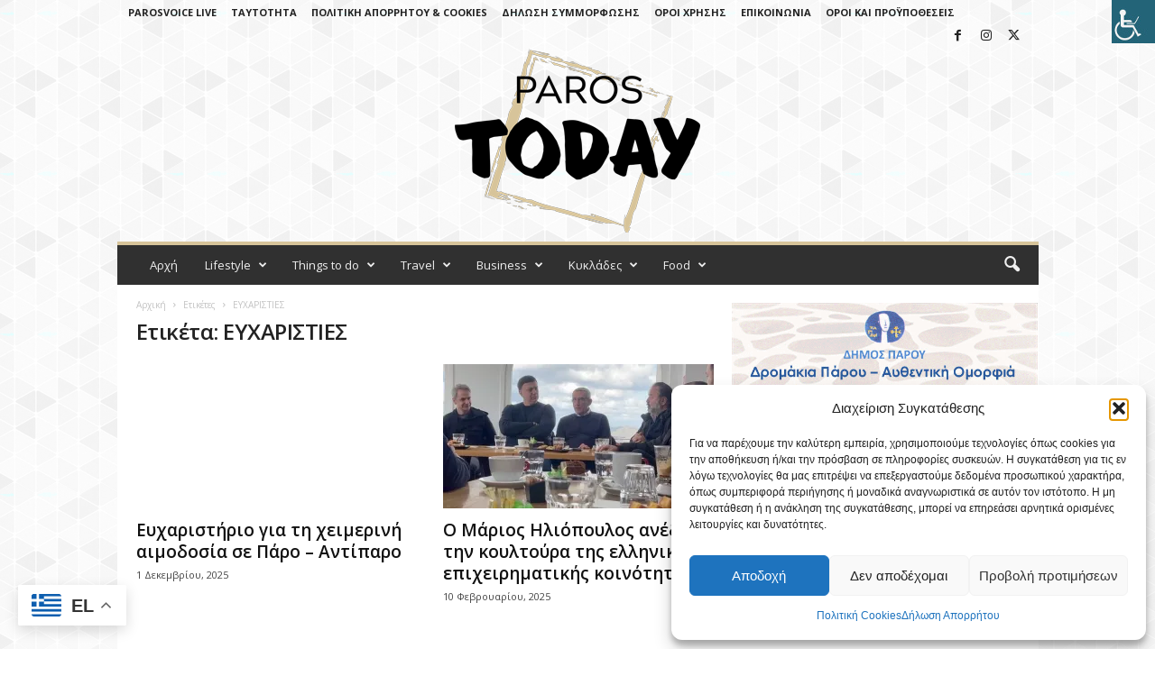

--- FILE ---
content_type: text/html; charset=UTF-8
request_url: https://parostoday.gr/tag/%CE%B5%CF%85%CF%87%CE%B1%CF%81%CE%B9%CF%83%CF%84%CE%B9%CE%B5%CF%83/
body_size: 30238
content:
<!doctype html >
<!--[if IE 8]>    <html class="ie8" lang="el"> <![endif]-->
<!--[if IE 9]>    <html class="ie9" lang="el"> <![endif]-->
<!--[if gt IE 8]><!--> <html lang="el"> <!--<![endif]-->
<head><script>(function(w,i,g){w[g]=w[g]||[];if(typeof w[g].push=='function')w[g].push(i)})
(window,'G-REGC722BW1','google_tags_first_party');</script><script async src="/sn6f/"></script>
			<script>
				window.dataLayer = window.dataLayer || [];
				function gtag(){dataLayer.push(arguments);}
				gtag('js', new Date());
				gtag('set', 'developer_id.dYzg1YT', true);
				gtag('config', 'G-REGC722BW1');
			</script>
			
    
    <meta charset="UTF-8" />
    <meta name="viewport" content="width=device-width, initial-scale=1.0">
    <link rel="pingback" href="https://parostoday.gr/xmlrpc.php" />
    <meta name='robots' content='index, follow, max-image-preview:large, max-snippet:-1, max-video-preview:-1' />
<link rel="icon" type="image/png" href="https://parostoday.gr/wp-content/uploads/2024/02/favicon.png">
	<!-- This site is optimized with the Yoast SEO Premium plugin v25.7.1 (Yoast SEO v26.7) - https://yoast.com/wordpress/plugins/seo/ -->
	<title>ΕΥΧΑΡΙΣΤΙΕΣ | Paros Today</title>
	<meta name="description" content="Πλούσιο περιεχόμενο για την Πάρο, την Αντίπαρο, τις Κυκλάδες, τον πολιτισμό, τα ταξίδια, την οικονομία, το lifestyle" />
	<link rel="canonical" href="https://parostoday.gr/tag/ευχαριστιεσ/" />
	<meta property="og:locale" content="el_GR" />
	<meta property="og:type" content="article" />
	<meta property="og:title" content="ΕΥΧΑΡΙΣΤΙΕΣ Αρχεία" />
	<meta property="og:description" content="Πλούσιο περιεχόμενο για την Πάρο, την Αντίπαρο, τις Κυκλάδες, τον πολιτισμό, τα ταξίδια, την οικονομία, το lifestyle" />
	<meta property="og:url" content="https://parostoday.gr/tag/ευχαριστιεσ/" />
	<meta property="og:site_name" content="Paros Today" />
	<meta property="og:image" content="https://i0.wp.com/parostoday.gr/wp-content/uploads/2024/01/parostoday-logo-black-1.png?fit=544%2C180&ssl=1" />
	<meta property="og:image:width" content="544" />
	<meta property="og:image:height" content="180" />
	<meta property="og:image:type" content="image/png" />
	<meta name="twitter:card" content="summary_large_image" />
	<meta name="twitter:site" content="@ParosToday" />
	<script type="application/ld+json" class="yoast-schema-graph">{"@context":"https://schema.org","@graph":[{"@type":"CollectionPage","@id":"https://parostoday.gr/tag/%ce%b5%cf%85%cf%87%ce%b1%cf%81%ce%b9%cf%83%cf%84%ce%b9%ce%b5%cf%83/","url":"https://parostoday.gr/tag/%ce%b5%cf%85%cf%87%ce%b1%cf%81%ce%b9%cf%83%cf%84%ce%b9%ce%b5%cf%83/","name":"ΕΥΧΑΡΙΣΤΙΕΣ | Paros Today","isPartOf":{"@id":"https://parostoday.gr/#website"},"primaryImageOfPage":{"@id":"https://parostoday.gr/tag/%ce%b5%cf%85%cf%87%ce%b1%cf%81%ce%b9%cf%83%cf%84%ce%b9%ce%b5%cf%83/#primaryimage"},"image":{"@id":"https://parostoday.gr/tag/%ce%b5%cf%85%cf%87%ce%b1%cf%81%ce%b9%cf%83%cf%84%ce%b9%ce%b5%cf%83/#primaryimage"},"thumbnailUrl":"https://i0.wp.com/parostoday.gr/wp-content/uploads/2024/05/aimodosia3.jpg?fit=952%2C585&ssl=1","description":"Πλούσιο περιεχόμενο για την Πάρο, την Αντίπαρο, τις Κυκλάδες, τον πολιτισμό, τα ταξίδια, την οικονομία, το lifestyle","breadcrumb":{"@id":"https://parostoday.gr/tag/%ce%b5%cf%85%cf%87%ce%b1%cf%81%ce%b9%cf%83%cf%84%ce%b9%ce%b5%cf%83/#breadcrumb"},"inLanguage":"el"},{"@type":"ImageObject","inLanguage":"el","@id":"https://parostoday.gr/tag/%ce%b5%cf%85%cf%87%ce%b1%cf%81%ce%b9%cf%83%cf%84%ce%b9%ce%b5%cf%83/#primaryimage","url":"https://i0.wp.com/parostoday.gr/wp-content/uploads/2024/05/aimodosia3.jpg?fit=952%2C585&ssl=1","contentUrl":"https://i0.wp.com/parostoday.gr/wp-content/uploads/2024/05/aimodosia3.jpg?fit=952%2C585&ssl=1","width":952,"height":585},{"@type":"BreadcrumbList","@id":"https://parostoday.gr/tag/%ce%b5%cf%85%cf%87%ce%b1%cf%81%ce%b9%cf%83%cf%84%ce%b9%ce%b5%cf%83/#breadcrumb","itemListElement":[{"@type":"ListItem","position":1,"name":"Αρχική","item":"https://parostoday.gr/"},{"@type":"ListItem","position":2,"name":"ΕΥΧΑΡΙΣΤΙΕΣ"}]},{"@type":"WebSite","@id":"https://parostoday.gr/#website","url":"https://parostoday.gr/","name":"Paros Today","description":"Πλούσια ειδησεογραφία για την Πάρο, την Αντίπαρο, τις Κυκλάδες","publisher":{"@id":"https://parostoday.gr/#organization"},"alternateName":"PtD","potentialAction":[{"@type":"SearchAction","target":{"@type":"EntryPoint","urlTemplate":"https://parostoday.gr/?s={search_term_string}"},"query-input":{"@type":"PropertyValueSpecification","valueRequired":true,"valueName":"search_term_string"}}],"inLanguage":"el"},{"@type":"Organization","@id":"https://parostoday.gr/#organization","name":"Paros Today","alternateName":"PtD","url":"https://parostoday.gr/","logo":{"@type":"ImageObject","inLanguage":"el","@id":"https://parostoday.gr/#/schema/logo/image/","url":"https://i0.wp.com/parostoday.gr/wp-content/uploads/2024/07/parostoday-logo-black.png?fit=512%2C512&ssl=1","contentUrl":"https://i0.wp.com/parostoday.gr/wp-content/uploads/2024/07/parostoday-logo-black.png?fit=512%2C512&ssl=1","width":512,"height":512,"caption":"Paros Today"},"image":{"@id":"https://parostoday.gr/#/schema/logo/image/"},"sameAs":["https://www.facebook.com/profile.php?id=61556103659553","https://x.com/ParosToday"],"vatID":"ΦΩΝΗ ΤΗΣ ΠΑΡΟΥ ΙΚΕ","taxID":"801495563"}]}</script>
	<!-- / Yoast SEO Premium plugin. -->


<link rel='dns-prefetch' href='//www.googletagmanager.com' />
<link rel='dns-prefetch' href='//stats.wp.com' />
<link rel='dns-prefetch' href='//fonts.googleapis.com' />
<link rel='dns-prefetch' href='//pagead2.googlesyndication.com' />
<link rel='preconnect' href='//i0.wp.com' />
<link rel='preconnect' href='//c0.wp.com' />
<link rel="alternate" type="application/rss+xml" title="Ροή RSS &raquo; Paros Today" href="https://parostoday.gr/feed/" />
<link rel="alternate" type="application/rss+xml" title="Ετικέτα ροής Paros Today &raquo; ΕΥΧΑΡΙΣΤΙΕΣ" href="https://parostoday.gr/tag/%ce%b5%cf%85%cf%87%ce%b1%cf%81%ce%b9%cf%83%cf%84%ce%b9%ce%b5%cf%83/feed/" />
<style id='wp-img-auto-sizes-contain-inline-css' type='text/css'>
img:is([sizes=auto i],[sizes^="auto," i]){contain-intrinsic-size:3000px 1500px}
/*# sourceURL=wp-img-auto-sizes-contain-inline-css */
</style>
<style id='wp-emoji-styles-inline-css' type='text/css'>

	img.wp-smiley, img.emoji {
		display: inline !important;
		border: none !important;
		box-shadow: none !important;
		height: 1em !important;
		width: 1em !important;
		margin: 0 0.07em !important;
		vertical-align: -0.1em !important;
		background: none !important;
		padding: 0 !important;
	}
/*# sourceURL=wp-emoji-styles-inline-css */
</style>
<style id='classic-theme-styles-inline-css' type='text/css'>
/*! This file is auto-generated */
.wp-block-button__link{color:#fff;background-color:#32373c;border-radius:9999px;box-shadow:none;text-decoration:none;padding:calc(.667em + 2px) calc(1.333em + 2px);font-size:1.125em}.wp-block-file__button{background:#32373c;color:#fff;text-decoration:none}
/*# sourceURL=/wp-includes/css/classic-themes.min.css */
</style>
<link rel='stylesheet' id='gn-frontend-gnfollow-style-css' href='https://parostoday.gr/wp-content/plugins/gn-publisher/assets/css/gn-frontend-gnfollow.min.css?ver=1.5.26' type='text/css' media='all' />
<link rel='stylesheet' id='wpah-front-styles-css' href='https://parostoday.gr/wp-content/plugins/wp-accessibility-helper/assets/css/wp-accessibility-helper.min.css?ver=0.5.9.4' type='text/css' media='all' />
<link rel='stylesheet' id='cmplz-general-css' href='https://parostoday.gr/wp-content/plugins/complianz-gdpr/assets/css/cookieblocker.min.css?ver=1766060201' type='text/css' media='all' />
<link rel='stylesheet' id='google-fonts-style-css' href='https://fonts.googleapis.com/css?family=Open+Sans%3A400%2C600%2C700%7CRoboto+Condensed%3A400%2C500%2C700&#038;display=swap&#038;ver=5.4.3.4' type='text/css' media='all' />
<link rel='stylesheet' id='td-theme-css' href='https://parostoday.gr/wp-content/themes/Newsmag/style.css?ver=5.4.3.4' type='text/css' media='all' />
<style id='td-theme-inline-css' type='text/css'>
    
        /* custom css - generated by TagDiv Composer */
        @media (max-width: 767px) {
            .td-header-desktop-wrap {
                display: none;
            }
        }
        @media (min-width: 767px) {
            .td-header-mobile-wrap {
                display: none;
            }
        }
    
	
/*# sourceURL=td-theme-inline-css */
</style>
<link rel='stylesheet' id='td-legacy-framework-front-style-css' href='https://parostoday.gr/wp-content/plugins/td-composer/legacy/Newsmag/assets/css/td_legacy_main.css?ver=02f7892c77f8d92ff3a6477b3d96dee8' type='text/css' media='all' />
<link rel='stylesheet' id='td-theme-demo-style-css' href='https://parostoday.gr/wp-content/plugins/td-composer/legacy/Newsmag/includes/demos/magazine/demo_style.css?ver=5.4.3.4' type='text/css' media='all' />
<script type="text/javascript" src="https://c0.wp.com/c/6.9/wp-includes/js/jquery/jquery.min.js" id="jquery-core-js"></script>
<script type="text/javascript" src="https://c0.wp.com/c/6.9/wp-includes/js/jquery/jquery-migrate.min.js" id="jquery-migrate-js"></script>

<!-- Google tag (gtag.js) snippet added by Site Kit -->
<!-- Google Analytics snippet added by Site Kit -->
<script type="text/javascript" src="https://www.googletagmanager.com/gtag/js?id=GT-MKB7TLB2" id="google_gtagjs-js" async></script>
<script type="text/javascript" id="google_gtagjs-js-after">
/* <![CDATA[ */
window.dataLayer = window.dataLayer || [];function gtag(){dataLayer.push(arguments);}
gtag("set","linker",{"domains":["parostoday.gr"]});
gtag("js", new Date());
gtag("set", "developer_id.dZTNiMT", true);
gtag("config", "GT-MKB7TLB2");
//# sourceURL=google_gtagjs-js-after
/* ]]> */
</script>
<link rel="EditURI" type="application/rsd+xml" title="RSD" href="https://parostoday.gr/xmlrpc.php?rsd" />
        <script>
            var errorQueue = [];
            let timeout;

            var errorMessage = '';


            function isBot() {
                const bots = ['crawler', 'spider', 'baidu', 'duckduckgo', 'bot', 'googlebot', 'bingbot', 'facebook', 'slurp', 'twitter', 'yahoo'];
                const userAgent = navigator.userAgent.toLowerCase();
                return bots.some(bot => userAgent.includes(bot));
            }

            /*
            window.onerror = function(msg, url, line) {
            // window.addEventListener('error', function(event) {
                console.error("Linha 600");

                var errorMessage = [
                    'Message: ' + msg,
                    'URL: ' + url,
                    'Line: ' + line
                ].join(' - ');
                */


            // Captura erros síncronos e alguns assíncronos
            window.addEventListener('error', function(event) {
                var msg = event.message;
                if (msg === "Script error.") {
                    console.error("Script error detected - maybe problem cross-origin");
                    return;
                }
                errorMessage = [
                    'Message: ' + msg,
                    'URL: ' + event.filename,
                    'Line: ' + event.lineno
                ].join(' - ');
                if (isBot()) {
                    return;
                }
                errorQueue.push(errorMessage);
                handleErrorQueue();
            });

            // Captura rejeições de promessas
            window.addEventListener('unhandledrejection', function(event) {
                errorMessage = 'Promise Rejection: ' + (event.reason || 'Unknown reason');
                if (isBot()) {
                    return;
                }
                errorQueue.push(errorMessage);
                handleErrorQueue();
            });

            // Função auxiliar para gerenciar a fila de erros
            function handleErrorQueue() {
                if (errorQueue.length >= 5) {
                    sendErrorsToServer();
                } else {
                    clearTimeout(timeout);
                    timeout = setTimeout(sendErrorsToServer, 5000);
                }
            }





            function sendErrorsToServer() {
                if (errorQueue.length > 0) {
                    var message;
                    if (errorQueue.length === 1) {
                        // Se houver apenas um erro, mantenha o formato atual
                        message = errorQueue[0];
                    } else {
                        // Se houver múltiplos erros, use quebras de linha para separá-los
                        message = errorQueue.join('\n\n');
                    }
                    var xhr = new XMLHttpRequest();
                    var nonce = 'c635701cd7';
                    var ajaxurl = 'https://parostoday.gr/wp-admin/admin-ajax.php?action=bill_minozzi_js_error_catched&_wpnonce=c635701cd7';
                    xhr.open('POST', encodeURI(ajaxurl));
                    xhr.setRequestHeader('Content-Type', 'application/x-www-form-urlencoded');
                    xhr.onload = function() {
                        if (xhr.status === 200) {
                            // console.log('Success:', xhr.responseText);
                        } else {
                            console.log('Error:', xhr.status);
                        }
                    };
                    xhr.onerror = function() {
                        console.error('Request failed');
                    };
                    xhr.send('action=bill_minozzi_js_error_catched&_wpnonce=' + nonce + '&bill_js_error_catched=' + encodeURIComponent(message));
                    errorQueue = []; // Limpa a fila de erros após o envio
                }
            }

            function sendErrorsToServer() {
                if (errorQueue.length > 0) {
                    var message = errorQueue.join(' | ');
                    //console.error(message);
                    var xhr = new XMLHttpRequest();
                    var nonce = 'c635701cd7';
                    var ajaxurl = 'https://parostoday.gr/wp-admin/admin-ajax.php?action=bill_minozzi_js_error_catched&_wpnonce=c635701cd7'; // No need to esc_js here
                    xhr.open('POST', encodeURI(ajaxurl));
                    xhr.setRequestHeader('Content-Type', 'application/x-www-form-urlencoded');
                    xhr.onload = function() {
                        if (xhr.status === 200) {
                            //console.log('Success:::', xhr.responseText);
                        } else {
                            console.log('Error:', xhr.status);
                        }
                    };
                    xhr.onerror = function() {
                        console.error('Request failed');
                    };
                    xhr.send('action=bill_minozzi_js_error_catched&_wpnonce=' + nonce + '&bill_js_error_catched=' + encodeURIComponent(message));
                    errorQueue = []; // Clear the error queue after sending
                }
            }

            function sendErrorsToServer() {
                if (errorQueue.length > 0) {
                    var message = errorQueue.join('\n\n'); // Usa duas quebras de linha como separador
                    var xhr = new XMLHttpRequest();
                    var nonce = 'c635701cd7';
                    var ajaxurl = 'https://parostoday.gr/wp-admin/admin-ajax.php?action=bill_minozzi_js_error_catched&_wpnonce=c635701cd7';
                    xhr.open('POST', encodeURI(ajaxurl));
                    xhr.setRequestHeader('Content-Type', 'application/x-www-form-urlencoded');
                    xhr.onload = function() {
                        if (xhr.status === 200) {
                            // console.log('Success:', xhr.responseText);
                        } else {
                            console.log('Error:', xhr.status);
                        }
                    };
                    xhr.onerror = function() {
                        console.error('Request failed');
                    };
                    xhr.send('action=bill_minozzi_js_error_catched&_wpnonce=' + nonce + '&bill_js_error_catched=' + encodeURIComponent(message));
                    errorQueue = []; // Limpa a fila de erros após o envio
                }
            }
            window.addEventListener('beforeunload', sendErrorsToServer);
        </script>
<meta name="generator" content="Site Kit by Google 1.170.0" />	<style>img#wpstats{display:none}</style>
					<style>.cmplz-hidden {
					display: none !important;
				}</style>
<!-- Google AdSense meta tags added by Site Kit -->
<meta name="google-adsense-platform-account" content="ca-host-pub-2644536267352236">
<meta name="google-adsense-platform-domain" content="sitekit.withgoogle.com">
<!-- End Google AdSense meta tags added by Site Kit -->
      <meta name="onesignal" content="wordpress-plugin"/>
            <script>

      window.OneSignalDeferred = window.OneSignalDeferred || [];

      OneSignalDeferred.push(function(OneSignal) {
        var oneSignal_options = {};
        window._oneSignalInitOptions = oneSignal_options;

        oneSignal_options['serviceWorkerParam'] = { scope: '/wp-content/plugins/onesignal-free-web-push-notifications/sdk_files/push/onesignal/' };
oneSignal_options['serviceWorkerPath'] = 'OneSignalSDKWorker.js';

        OneSignal.Notifications.setDefaultUrl("https://parostoday.gr");

        oneSignal_options['wordpress'] = true;
oneSignal_options['appId'] = '4bdc989d-db66-488d-a217-d402a6007246';
oneSignal_options['allowLocalhostAsSecureOrigin'] = true;
oneSignal_options['welcomeNotification'] = { };
oneSignal_options['welcomeNotification']['disable'] = true;
oneSignal_options['path'] = "https://parostoday.gr/wp-content/plugins/onesignal-free-web-push-notifications/sdk_files/";
oneSignal_options['safari_web_id'] = "web.onesignal.auto.5c56364e-78e6-4c38-97c1-5b5f4d3e0076";
oneSignal_options['persistNotification'] = false;
oneSignal_options['promptOptions'] = { };
oneSignal_options['notifyButton'] = { };
oneSignal_options['notifyButton']['enable'] = true;
oneSignal_options['notifyButton']['position'] = 'bottom-right';
oneSignal_options['notifyButton']['theme'] = 'default';
oneSignal_options['notifyButton']['size'] = 'medium';
oneSignal_options['notifyButton']['showCredit'] = true;
oneSignal_options['notifyButton']['text'] = {};
oneSignal_options['notifyButton']['text']['tip.state.unsubscribed'] = 'Eγγραφείτε στις ειδοποιήσεις';
oneSignal_options['notifyButton']['text']['tip.state.subscribed'] = 'Eγγραφήκατε στις ειδοποιήσεις';
oneSignal_options['notifyButton']['text']['tip.state.blocked'] = 'Έχετε μπλοκάρει τις ειδοποιήσεις';
oneSignal_options['notifyButton']['text']['message.action.subscribed'] = 'Ευχαριστούμε για την εγγραφή!';
oneSignal_options['notifyButton']['text']['message.action.resubscribed'] = 'Eγγραφήκατε ξανά στις ειδοποιήσεις';
oneSignal_options['notifyButton']['text']['message.action.unsubscribed'] = 'Δεν θα λαμβάνετε ειδοποιήσεις στο μέλλον';
oneSignal_options['notifyButton']['text']['dialog.main.title'] = 'διαχείριση ειδοποιήσεων ιστότοπου';
oneSignal_options['notifyButton']['text']['dialog.main.button.subscribe'] = 'ΕΓΓΡΑΦΗ';
oneSignal_options['notifyButton']['text']['dialog.main.button.unsubscribe'] = 'ΔΙΑΓΡΑΦΗ';
oneSignal_options['notifyButton']['text']['dialog.blocked.title'] = 'Ξεμπλοκάρετε τις ειδοποιήσεις';
oneSignal_options['notifyButton']['text']['dialog.blocked.message'] = 'Ακολουθήστε τις οδηγίες για να επιτρέψετε τις ειδοποιήσεις';
              OneSignal.init(window._oneSignalInitOptions);
              OneSignal.Slidedown.promptPush()      });

      function documentInitOneSignal() {
        var oneSignal_elements = document.getElementsByClassName("OneSignal-prompt");

        var oneSignalLinkClickHandler = function(event) { OneSignal.Notifications.requestPermission(); event.preventDefault(); };        for(var i = 0; i < oneSignal_elements.length; i++)
          oneSignal_elements[i].addEventListener('click', oneSignalLinkClickHandler, false);
      }

      if (document.readyState === 'complete') {
           documentInitOneSignal();
      }
      else {
           window.addEventListener("load", function(event){
               documentInitOneSignal();
          });
      }
    </script>

<!-- Google Tag Manager snippet added by Site Kit -->
<script type="text/javascript">
/* <![CDATA[ */

			( function( w, d, s, l, i ) {
				w[l] = w[l] || [];
				w[l].push( {'gtm.start': new Date().getTime(), event: 'gtm.js'} );
				var f = d.getElementsByTagName( s )[0],
					j = d.createElement( s ), dl = l != 'dataLayer' ? '&l=' + l : '';
				j.async = true;
				j.src = 'https://www.googletagmanager.com/gtm.js?id=' + i + dl;
				f.parentNode.insertBefore( j, f );
			} )( window, document, 'script', 'dataLayer', 'GTM-PSLR7PXT' );
			
/* ]]> */
</script>

<!-- End Google Tag Manager snippet added by Site Kit -->

<!-- Google AdSense snippet added by Site Kit -->
<script type="text/javascript" async="async" src="https://pagead2.googlesyndication.com/pagead/js/adsbygoogle.js?client=ca-pub-3105429277018543&amp;host=ca-host-pub-2644536267352236" crossorigin="anonymous"></script>

<!-- End Google AdSense snippet added by Site Kit -->

<!-- JS generated by theme -->

<script type="text/javascript" id="td-generated-header-js">
    
    

	    var tdBlocksArray = []; //here we store all the items for the current page

	    // td_block class - each ajax block uses a object of this class for requests
	    function tdBlock() {
		    this.id = '';
		    this.block_type = 1; //block type id (1-234 etc)
		    this.atts = '';
		    this.td_column_number = '';
		    this.td_current_page = 1; //
		    this.post_count = 0; //from wp
		    this.found_posts = 0; //from wp
		    this.max_num_pages = 0; //from wp
		    this.td_filter_value = ''; //current live filter value
		    this.is_ajax_running = false;
		    this.td_user_action = ''; // load more or infinite loader (used by the animation)
		    this.header_color = '';
		    this.ajax_pagination_infinite_stop = ''; //show load more at page x
	    }

        // td_js_generator - mini detector
        ( function () {
            var htmlTag = document.getElementsByTagName("html")[0];

	        if ( navigator.userAgent.indexOf("MSIE 10.0") > -1 ) {
                htmlTag.className += ' ie10';
            }

            if ( !!navigator.userAgent.match(/Trident.*rv\:11\./) ) {
                htmlTag.className += ' ie11';
            }

	        if ( navigator.userAgent.indexOf("Edge") > -1 ) {
                htmlTag.className += ' ieEdge';
            }

            if ( /(iPad|iPhone|iPod)/g.test(navigator.userAgent) ) {
                htmlTag.className += ' td-md-is-ios';
            }

            var user_agent = navigator.userAgent.toLowerCase();
            if ( user_agent.indexOf("android") > -1 ) {
                htmlTag.className += ' td-md-is-android';
            }

            if ( -1 !== navigator.userAgent.indexOf('Mac OS X')  ) {
                htmlTag.className += ' td-md-is-os-x';
            }

            if ( /chrom(e|ium)/.test(navigator.userAgent.toLowerCase()) ) {
               htmlTag.className += ' td-md-is-chrome';
            }

            if ( -1 !== navigator.userAgent.indexOf('Firefox') ) {
                htmlTag.className += ' td-md-is-firefox';
            }

            if ( -1 !== navigator.userAgent.indexOf('Safari') && -1 === navigator.userAgent.indexOf('Chrome') ) {
                htmlTag.className += ' td-md-is-safari';
            }

            if( -1 !== navigator.userAgent.indexOf('IEMobile') ){
                htmlTag.className += ' td-md-is-iemobile';
            }

        })();

        var tdLocalCache = {};

        ( function () {
            "use strict";

            tdLocalCache = {
                data: {},
                remove: function (resource_id) {
                    delete tdLocalCache.data[resource_id];
                },
                exist: function (resource_id) {
                    return tdLocalCache.data.hasOwnProperty(resource_id) && tdLocalCache.data[resource_id] !== null;
                },
                get: function (resource_id) {
                    return tdLocalCache.data[resource_id];
                },
                set: function (resource_id, cachedData) {
                    tdLocalCache.remove(resource_id);
                    tdLocalCache.data[resource_id] = cachedData;
                }
            };
        })();

    
    
var td_viewport_interval_list=[{"limitBottom":767,"sidebarWidth":251},{"limitBottom":1023,"sidebarWidth":339}];
var td_animation_stack_effect="type0";
var tds_animation_stack=true;
var td_animation_stack_specific_selectors=".entry-thumb, img, .td-lazy-img";
var td_animation_stack_general_selectors=".td-animation-stack img, .td-animation-stack .entry-thumb, .post img, .td-animation-stack .td-lazy-img";
var tdc_is_installed="yes";
var tdc_domain_active=false;
var td_ajax_url="https:\/\/parostoday.gr\/wp-admin\/admin-ajax.php?td_theme_name=Newsmag&v=5.4.3.4";
var td_get_template_directory_uri="https:\/\/parostoday.gr\/wp-content\/plugins\/td-composer\/legacy\/common";
var tds_snap_menu="snap";
var tds_logo_on_sticky="show";
var tds_header_style="7";
var td_please_wait="\u03a0\u03b1\u03c1\u03b1\u03ba\u03b1\u03bb\u03bf\u03cd\u03bc\u03b5 \u03c0\u03b5\u03c1\u03b9\u03bc\u03ad\u03bd\u03b5\u03c4\u03b5...";
var td_email_user_pass_incorrect="\u03a7\u03c1\u03ae\u03c3\u03c4\u03b7\u03c2 \u03ae \u03ba\u03c9\u03b4\u03b9\u03ba\u03cc\u03c2 \u03bb\u03b1\u03bd\u03b8\u03b1\u03c3\u03bc\u03ad\u03bd\u03bf\u03c2!";
var td_email_user_incorrect="Email \u03ae \u03cc\u03bd\u03bf\u03bc\u03b1 \u03c7\u03c1\u03ae\u03c3\u03c4\u03b7 \u03bb\u03b1\u03bd\u03b8\u03b1\u03c3\u03bc\u03ad\u03bd\u03bf!";
var td_email_incorrect="Email \u03bb\u03b1\u03bd\u03b8\u03b1\u03c3\u03bc\u03ad\u03bd\u03bf!";
var td_user_incorrect="Username incorrect!";
var td_email_user_empty="Email or username empty!";
var td_pass_empty="Pass empty!";
var td_pass_pattern_incorrect="Invalid Pass Pattern!";
var td_retype_pass_incorrect="Retyped Pass incorrect!";
var tds_more_articles_on_post_enable="";
var tds_more_articles_on_post_time_to_wait="";
var tds_more_articles_on_post_pages_distance_from_top=0;
var tds_captcha="";
var tds_theme_color_site_wide="#d7c49a";
var tds_smart_sidebar="enabled";
var tdThemeName="Newsmag";
var tdThemeNameWl="Newsmag";
var td_magnific_popup_translation_tPrev="\u03a0\u03c1\u03bf\u03b7\u03b3\u03bf\u03cd\u03bc\u03b5\u03bd\u03bf (\u039a\u03bf\u03c5\u03bc\u03c0\u03af \u03b1\u03c1\u03b9\u03c3\u03c4\u03b5\u03c1\u03bf\u03cd \u03b2\u03ad\u03bb\u03bf\u03c5\u03c2)";
var td_magnific_popup_translation_tNext="\u0395\u03c0\u03cc\u03bc\u03b5\u03bd\u03bf (\u039a\u03bf\u03c5\u03bc\u03c0\u03af \u03b4\u03b5\u03be\u03b9\u03bf\u03cd \u03b2\u03ad\u03bb\u03bf\u03c5\u03c2)";
var td_magnific_popup_translation_tCounter="%curr% \u03b1\u03c0\u03cc %total%";
var td_magnific_popup_translation_ajax_tError="\u03a4\u03bf \u03c0\u03b5\u03c1\u03b9\u03b5\u03c7\u03cc\u03bc\u03b5\u03bd\u03bf \u03b1\u03c0\u03cc %url% \u03b4\u03b5\u03bd \u03ae\u03c4\u03b1\u03bd \u03b4\u03c5\u03bd\u03b1\u03c4\u03cc \u03bd\u03b1 \u03c6\u03bf\u03c1\u03c4\u03c9\u03b8\u03b5\u03af.";
var td_magnific_popup_translation_image_tError="\u0397 \u03b5\u03b9\u03ba\u03cc\u03bd\u03b1 #%curr% \u03b4\u03b5\u03bd \u03ae\u03c4\u03b1\u03bd \u03b4\u03c5\u03bd\u03b1\u03c4\u03cc \u03bd\u03b1 \u03c6\u03bf\u03c1\u03c4\u03c9\u03b8\u03b5\u03af.";
var tdBlockNonce="505f38e62b";
var tdMobileMenu="enabled";
var tdMobileSearch="enabled";
var tdDateNamesI18n={"month_names":["\u0399\u03b1\u03bd\u03bf\u03c5\u03ac\u03c1\u03b9\u03bf\u03c2","\u03a6\u03b5\u03b2\u03c1\u03bf\u03c5\u03ac\u03c1\u03b9\u03bf\u03c2","\u039c\u03ac\u03c1\u03c4\u03b9\u03bf\u03c2","\u0391\u03c0\u03c1\u03af\u03bb\u03b9\u03bf\u03c2","\u039c\u03ac\u03b9\u03bf\u03c2","\u0399\u03bf\u03cd\u03bd\u03b9\u03bf\u03c2","\u0399\u03bf\u03cd\u03bb\u03b9\u03bf\u03c2","\u0391\u03cd\u03b3\u03bf\u03c5\u03c3\u03c4\u03bf\u03c2","\u03a3\u03b5\u03c0\u03c4\u03ad\u03bc\u03b2\u03c1\u03b9\u03bf\u03c2","\u039f\u03ba\u03c4\u03ce\u03b2\u03c1\u03b9\u03bf\u03c2","\u039d\u03bf\u03ad\u03bc\u03b2\u03c1\u03b9\u03bf\u03c2","\u0394\u03b5\u03ba\u03ad\u03bc\u03b2\u03c1\u03b9\u03bf\u03c2"],"month_names_short":["\u0399\u03b1\u03bd","\u03a6\u03b5\u03b2","\u039c\u03b1\u03c1","\u0391\u03c0\u03c1","\u039c\u03ac\u03b9","\u0399\u03bf\u03cd\u03bd","\u0399\u03bf\u03cd\u03bb","\u0391\u03c5\u03b3","\u03a3\u03b5\u03c0","\u039f\u03ba\u03c4","\u039d\u03bf\u03ad","\u0394\u03b5\u03ba"],"day_names":["\u039a\u03c5\u03c1\u03b9\u03b1\u03ba\u03ae","\u0394\u03b5\u03c5\u03c4\u03ad\u03c1\u03b1","\u03a4\u03c1\u03af\u03c4\u03b7","\u03a4\u03b5\u03c4\u03ac\u03c1\u03c4\u03b7","\u03a0\u03ad\u03bc\u03c0\u03c4\u03b7","\u03a0\u03b1\u03c1\u03b1\u03c3\u03ba\u03b5\u03c5\u03ae","\u03a3\u03ac\u03b2\u03b2\u03b1\u03c4\u03bf"],"day_names_short":["\u039a\u03c5","\u0394\u03b5","\u03a4\u03c1","\u03a4\u03b5","\u03a0\u03b5","\u03a0\u03b1","\u03a3\u03b1"]};
var td_deploy_mode="deploy";
var td_ad_background_click_link="";
var td_ad_background_click_target="";
</script>


<!-- Header style compiled by theme -->

<style>
/* custom css - generated by TagDiv Composer */
    

body {
	background-image:url("https://parostoday.gr/wp-content/uploads/2023/12/bg.png");
	background-attachment:fixed;
}
.td-module-exclusive .td-module-title a:before {
        content: 'ΑΠΟΚΛΕΙΣΤΙΚΌΣ';
    }
    
    .td-header-border:before,
    .td-trending-now-title,
    .td_block_mega_menu .td_mega_menu_sub_cats .cur-sub-cat,
    .td-post-category:hover,
    .td-header-style-2 .td-header-sp-logo,
    .td-next-prev-wrap a:hover i,
    .page-nav .current,
    .widget_calendar tfoot a:hover,
    .td-footer-container .widget_search .wpb_button:hover,
    .td-scroll-up-visible,
    .dropcap,
    .td-category a,
    input[type="submit"]:hover,
    .td-post-small-box a:hover,
    .td-404-sub-sub-title a:hover,
    .td-rating-bar-wrap div,
    .td_top_authors .td-active .td-author-post-count,
    .td_top_authors .td-active .td-author-comments-count,
    .td_smart_list_3 .td-sml3-top-controls i:hover,
    .td_smart_list_3 .td-sml3-bottom-controls i:hover,
    .td_wrapper_video_playlist .td_video_controls_playlist_wrapper,
    .td-read-more a:hover,
    .td-login-wrap .btn,
    .td_display_err,
    .td-header-style-6 .td-top-menu-full,
    #bbpress-forums button:hover,
    #bbpress-forums .bbp-pagination .current,
    .bbp_widget_login .button:hover,
    .header-search-wrap .td-drop-down-search .btn:hover,
    .td-post-text-content .more-link-wrap:hover a,
    #buddypress div.item-list-tabs ul li > a span,
    #buddypress div.item-list-tabs ul li > a:hover span,
    #buddypress input[type=submit]:hover,
    #buddypress a.button:hover span,
    #buddypress div.item-list-tabs ul li.selected a span,
    #buddypress div.item-list-tabs ul li.current a span,
    #buddypress input[type=submit]:focus,
    .td-grid-style-3 .td-big-grid-post .td-module-thumb a:last-child:before,
    .td-grid-style-4 .td-big-grid-post .td-module-thumb a:last-child:before,
    .td-grid-style-5 .td-big-grid-post .td-module-thumb:after,
    .td_category_template_2 .td-category-siblings .td-category a:hover,
    .td-weather-week:before,
    .td-weather-information:before,
     .td_3D_btn,
    .td_shadow_btn,
    .td_default_btn,
    .td_square_btn, 
    .td_outlined_btn:hover {
        background-color: #d7c49a;
    }

    @media (max-width: 767px) {
        .td-category a.td-current-sub-category {
            background-color: #d7c49a;
        }
    }

    .woocommerce .onsale,
    .woocommerce .woocommerce a.button:hover,
    .woocommerce-page .woocommerce .button:hover,
    .single-product .product .summary .cart .button:hover,
    .woocommerce .woocommerce .product a.button:hover,
    .woocommerce .product a.button:hover,
    .woocommerce .product #respond input#submit:hover,
    .woocommerce .checkout input#place_order:hover,
    .woocommerce .woocommerce.widget .button:hover,
    .woocommerce .woocommerce-message .button:hover,
    .woocommerce .woocommerce-error .button:hover,
    .woocommerce .woocommerce-info .button:hover,
    .woocommerce.widget .ui-slider .ui-slider-handle,
    .vc_btn-black:hover,
	.wpb_btn-black:hover,
	.item-list-tabs .feed:hover a,
	.td-smart-list-button:hover {
    	background-color: #d7c49a;
    }

    .td-header-sp-top-menu .top-header-menu > .current-menu-item > a,
    .td-header-sp-top-menu .top-header-menu > .current-menu-ancestor > a,
    .td-header-sp-top-menu .top-header-menu > .current-category-ancestor > a,
    .td-header-sp-top-menu .top-header-menu > li > a:hover,
    .td-header-sp-top-menu .top-header-menu > .sfHover > a,
    .top-header-menu ul .current-menu-item > a,
    .top-header-menu ul .current-menu-ancestor > a,
    .top-header-menu ul .current-category-ancestor > a,
    .top-header-menu ul li > a:hover,
    .top-header-menu ul .sfHover > a,
    .sf-menu ul .td-menu-item > a:hover,
    .sf-menu ul .sfHover > a,
    .sf-menu ul .current-menu-ancestor > a,
    .sf-menu ul .current-category-ancestor > a,
    .sf-menu ul .current-menu-item > a,
    .td_module_wrap:hover .entry-title a,
    .td_mod_mega_menu:hover .entry-title a,
    .footer-email-wrap a,
    .widget a:hover,
    .td-footer-container .widget_calendar #today,
    .td-category-pulldown-filter a.td-pulldown-category-filter-link:hover,
    .td-load-more-wrap a:hover,
    .td-post-next-prev-content a:hover,
    .td-author-name a:hover,
    .td-author-url a:hover,
    .td_mod_related_posts:hover .entry-title a,
    .td-search-query,
    .header-search-wrap .td-drop-down-search .result-msg a:hover,
    .td_top_authors .td-active .td-authors-name a,
    .post blockquote p,
    .td-post-content blockquote p,
    .page blockquote p,
    .comment-list cite a:hover,
    .comment-list cite:hover,
    .comment-list .comment-reply-link:hover,
    a,
    .white-menu #td-header-menu .sf-menu > li > a:hover,
    .white-menu #td-header-menu .sf-menu > .current-menu-ancestor > a,
    .white-menu #td-header-menu .sf-menu > .current-menu-item > a,
    .td_quote_on_blocks,
    #bbpress-forums .bbp-forum-freshness a:hover,
    #bbpress-forums .bbp-topic-freshness a:hover,
    #bbpress-forums .bbp-forums-list li a:hover,
    #bbpress-forums .bbp-forum-title:hover,
    #bbpress-forums .bbp-topic-permalink:hover,
    #bbpress-forums .bbp-topic-started-by a:hover,
    #bbpress-forums .bbp-topic-started-in a:hover,
    #bbpress-forums .bbp-body .super-sticky li.bbp-topic-title .bbp-topic-permalink,
    #bbpress-forums .bbp-body .sticky li.bbp-topic-title .bbp-topic-permalink,
    #bbpress-forums #subscription-toggle a:hover,
    #bbpress-forums #favorite-toggle a:hover,
    .woocommerce-account .woocommerce-MyAccount-navigation a:hover,
    .widget_display_replies .bbp-author-name,
    .widget_display_topics .bbp-author-name,
    .archive .widget_archive .current,
    .archive .widget_archive .current a,
    .td-subcategory-header .td-category-siblings .td-subcat-dropdown a.td-current-sub-category,
    .td-subcategory-header .td-category-siblings .td-subcat-dropdown a:hover,
    .td-pulldown-filter-display-option:hover,
    .td-pulldown-filter-display-option .td-pulldown-filter-link:hover,
    .td_normal_slide .td-wrapper-pulldown-filter .td-pulldown-filter-list a:hover,
    #buddypress ul.item-list li div.item-title a:hover,
    .td_block_13 .td-pulldown-filter-list a:hover,
    .td_smart_list_8 .td-smart-list-dropdown-wrap .td-smart-list-button:hover,
    .td_smart_list_8 .td-smart-list-dropdown-wrap .td-smart-list-button:hover i,
    .td-sub-footer-container a:hover,
    .td-instagram-user a,
    .td_outlined_btn,
    body .td_block_list_menu li.current-menu-item > a,
    body .td_block_list_menu li.current-menu-ancestor > a,
    body .td_block_list_menu li.current-category-ancestor > a{
        color: #d7c49a;
    }

    .td-mega-menu .wpb_content_element li a:hover,
    .td_login_tab_focus {
        color: #d7c49a !important;
    }

    .td-next-prev-wrap a:hover i,
    .page-nav .current,
    .widget_tag_cloud a:hover,
    .post .td_quote_box,
    .page .td_quote_box,
    .td-login-panel-title,
    #bbpress-forums .bbp-pagination .current,
    .td_category_template_2 .td-category-siblings .td-category a:hover,
    .page-template-page-pagebuilder-latest .td-instagram-user,
     .td_outlined_btn {
        border-color: #d7c49a;
    }

    .td_wrapper_video_playlist .td_video_currently_playing:after,
    .item-list-tabs .feed:hover {
        border-color: #d7c49a !important;
    }


    
    .td-pb-row [class*="td-pb-span"],
    .td-pb-border-top,
    .page-template-page-title-sidebar-php .td-page-content > .wpb_row:first-child,
    .td-post-sharing,
    .td-post-content,
    .td-post-next-prev,
    .author-box-wrap,
    .td-comments-title-wrap,
    .comment-list,
    .comment-respond,
    .td-post-template-5 header,
    .td-container,
    .wpb_content_element,
    .wpb_column,
    .wpb_row,
    .white-menu .td-header-container .td-header-main-menu,
    .td-post-template-1 .td-post-content,
    .td-post-template-4 .td-post-sharing-top,
    .td-header-style-6 .td-header-header .td-make-full,
    #disqus_thread,
    .page-template-page-pagebuilder-title-php .td-page-content > .wpb_row:first-child,
    .td-footer-container:before {
        border-color: rgba(255,255,255,0);
    }
    .td-top-border {
        border-color: rgba(255,255,255,0) !important;
    }
    .td-container-border:after,
    .td-next-prev-separator,
    .td-container .td-pb-row .wpb_column:before,
    .td-container-border:before,
    .td-main-content:before,
    .td-main-sidebar:before,
    .td-pb-row .td-pb-span4:nth-of-type(3):after,
    .td-pb-row .td-pb-span4:nth-last-of-type(3):after {
    	background-color: rgba(255,255,255,0);
    }
    @media (max-width: 767px) {
    	.white-menu .td-header-main-menu {
      		border-color: rgba(255,255,255,0);
      	}
    }



    
    .td-header-top-menu,
    .td-header-wrap .td-top-menu-full {
        background-color: rgba(255,255,255,0);
    }

    .td-header-style-1 .td-header-top-menu,
    .td-header-style-2 .td-top-bar-container,
    .td-header-style-7 .td-header-top-menu {
        padding: 0 12px;
        top: 0;
    }

    
    .top-header-menu > .current-menu-item > a,
    .top-header-menu > .current-menu-ancestor > a,
    .top-header-menu > .current-category-ancestor > a,
    .top-header-menu > li > a:hover,
    .top-header-menu > .sfHover > a {
        color: #d7c49a !important;
    }

    
    .top-header-menu ul .current-menu-item > a,
    .top-header-menu ul .current-menu-ancestor > a,
    .top-header-menu ul .current-category-ancestor > a,
    .top-header-menu ul li > a:hover,
    .top-header-menu ul .sfHover > a,
    .td-header-sp-top-menu .tds_menu_login .tdw-wml-menu-content a:hover,
    .td-header-sp-top-menu .tds_menu_login .tdw-wml-menu-footer a:hover {
        color: #d7c49a;
    }

    
    .td-header-sp-top-widget .td-social-icon-wrap i:hover {
        color: #d7c49a;
    }

    
    .td-header-main-menu {
        background-color: #303030;
    }

    
    .sf-menu > li > a,
    .header-search-wrap .td-icon-search,
    #td-top-mobile-toggle i {
        color: #efefef;
    }

    
    @media (max-width: 767px) {
        body .td-header-wrap .td-header-main-menu {
            background-color: #d7c49a;
        }
    }

    
    .td-menu-background:before,
    .td-search-background:before {
        background: rgba(0,0,0,0.61);
        background: -moz-linear-gradient(top, rgba(0,0,0,0.61) 0%, rgba(0,0,0,0.7) 100%);
        background: -webkit-gradient(left top, left bottom, color-stop(0%, rgba(0,0,0,0.61)), color-stop(100%, rgba(0,0,0,0.7)));
        background: -webkit-linear-gradient(top, rgba(0,0,0,0.61) 0%, rgba(0,0,0,0.7) 100%);
        background: -o-linear-gradient(top, rgba(0,0,0,0.61) 0%, @mobileu_gradient_two_mob 100%);
        background: -ms-linear-gradient(top, rgba(0,0,0,0.61) 0%, rgba(0,0,0,0.7) 100%);
        background: linear-gradient(to bottom, rgba(0,0,0,0.61) 0%, rgba(0,0,0,0.7) 100%);
        filter: progid:DXImageTransform.Microsoft.gradient( startColorstr='rgba(0,0,0,0.61)', endColorstr='rgba(0,0,0,0.7)', GradientType=0 );
    }

    
    .td-mobile-content .current-menu-item > a,
    .td-mobile-content .current-menu-ancestor > a,
    .td-mobile-content .current-category-ancestor > a,
    #td-mobile-nav .td-menu-login-section a:hover,
    #td-mobile-nav .td-register-section a:hover,
    #td-mobile-nav .td-menu-socials-wrap a:hover i {
        color: #d7c49a;
    }

    
    .mfp-content .td-login-button {
        background-color: #e8e120;
    }
    
    .mfp-content .td-login-button:active,
    .mfp-content .td-login-button:hover {
        background-color: #d7c49a;
    }
    
    .mfp-content .td-login-button:active,
    .mfp-content .td-login-button:hover {
        color: #ffffff;
    }
    
    .td-sub-footer-container {
        background-color: #000000;
    }
    .td-sub-footer-container:after {
        background-color: transparent;
    }
    .td-sub-footer-container:before {
        background-color: transparent;
    }
    .td-footer-container.td-container {
        border-bottom-width: 0;
    }

    
    .td-sub-footer-container,
    .td-sub-footer-container a {
        color: #ffffff;
    }
    .td-sub-footer-container li a:before {
        background-color: #ffffff;
    }

    
    .td-subfooter-menu li a:hover {
        color: #d7c49a;
    }

    
    .td-menu-background:after,
    .td-search-background:after {
        background-image: url('https://parostoday.gr/wp-content/uploads/2023/12/11.jpg');
    }

    
    .top-header-menu li a,
    .td-header-sp-top-menu .td_data_time,
    .td-header-sp-top-menu .tds_menu_login .tdw-wml-user,
    .td-weather-top-widget .td-weather-header .td-weather-city,
    .td-weather-top-widget .td-weather-now {
        line-height:27px;
	
    }
    
    .sf-menu > .td-menu-item > a {
        font-size:13px;
	font-weight:normal;
	text-transform:none;
	
    }
    
    .td_block_trending_now .entry-title {
    	font-size:13px;
	line-height:30px;
	
    }
    
    .td-header-sp-top-widget {
        line-height: 27px;
    }





    
    .td-footer-container::before {
        background-image: url('https://parostoday.gr/wp-content/uploads/2023/12/8.jpg');
    }

    
    .td-footer-container::before {
        background-size: cover;
    }

    
    .td-footer-container::before {
        background-position: center center;
    }

    
    .td-footer-container::before {
        opacity: 0.1;
    }



/* Style generated by theme for demo: magazine */

.td-newsmag-magazine .block-title > a:after,
	.td-newsmag-magazine .block-title > span:after {
      background-color: #d7c49a;
    }

    .td-newsmag-magazine .td-cur-simple-item {
      border-bottom-color: #d7c49a;
    }
</style>

<!-- Google Tag Manager -->
<script>(function(w,d,s,l,i){w[l]=w[l]||[];w[l].push({'gtm.start':
new Date().getTime(),event:'gtm.js'});var f=d.getElementsByTagName(s)[0],
j=d.createElement(s),dl=l!='dataLayer'?'&l='+l:'';j.async=true;j.src=
'https://www.googletagmanager.com/gtm.js?id='+i+dl;f.parentNode.insertBefore(j,f);
})(window,document,'script','dataLayer','GTM-PSLR7PXT');</script>
<!-- End Google Tag Manager -->


<script async src="https://fundingchoicesmessages.google.com/i/pub-3105429277018543?ers=1"></script><script>(function() {function signalGooglefcPresent() {if (!window.frames['googlefcPresent']) {if (document.body) {const iframe = document.createElement('iframe'); iframe.style = 'width: 0; height: 0; border: none; z-index: -1000; left: -1000px; top: -1000px;'; iframe.style.display = 'none'; iframe.name = 'googlefcPresent'; document.body.appendChild(iframe);} else {setTimeout(signalGooglefcPresent, 0);}}}signalGooglefcPresent();})();</script>


<!-- Google Tag Manager (noscript) -->
<noscript><iframe src="https://www.googletagmanager.com/ns.html?id=GTM-PSLR7PXT"
height="0" width="0" style="display:none;visibility:hidden"></iframe></noscript>
<!-- End Google Tag Manager (noscript) -->


<!-- Google tag (gtag.js) -->
<script async src="https://www.googletagmanager.com/gtag/js?id=G-REGC722BW1"></script>
<script>
  window.dataLayer = window.dataLayer || [];
  function gtag(){dataLayer.push(arguments);}
  gtag('js', new Date());

  gtag('config', 'G-REGC722BW1');
</script>


<!-- Google tag (gtag.js) -->
<script async src="https://www.googletagmanager.com/gtag/js?id=G-REGC722BW1"></script>
<script>
  window.dataLayer = window.dataLayer || [];
  function gtag(){dataLayer.push(arguments);}
  gtag('js', new Date());

  gtag('config', 'G-REGC722BW1');
</script>



<script type="application/ld+json">
    {
        "@context": "https://schema.org",
        "@type": "BreadcrumbList",
        "itemListElement": [
            {
                "@type": "ListItem",
                "position": 1,
                "item": {
                    "@type": "WebSite",
                    "@id": "https://parostoday.gr/",
                    "name": "Αρχική"
                }
            },
            {
                "@type": "ListItem",
                "position": 2,
                    "item": {
                    "@type": "WebPage",
                    "@id": "https://parostoday.gr/tag/%ce%b5%cf%85%cf%87%ce%b1%cf%81%ce%b9%cf%83%cf%84%ce%b9%ce%b5%cf%83/",
                    "name": "ΕΥΧΑΡΙΣΤΙΕΣ"
                }
            }    
        ]
    }
</script>
<link rel="icon" href="https://i0.wp.com/parostoday.gr/wp-content/uploads/2024/07/parostoday-logo-black.png?fit=32%2C32&#038;ssl=1" sizes="32x32" />
<link rel="icon" href="https://i0.wp.com/parostoday.gr/wp-content/uploads/2024/07/parostoday-logo-black.png?fit=192%2C192&#038;ssl=1" sizes="192x192" />
<link rel="apple-touch-icon" href="https://i0.wp.com/parostoday.gr/wp-content/uploads/2024/07/parostoday-logo-black.png?fit=180%2C180&#038;ssl=1" />
<meta name="msapplication-TileImage" content="https://i0.wp.com/parostoday.gr/wp-content/uploads/2024/07/parostoday-logo-black.png?fit=270%2C270&#038;ssl=1" />
	<style id="tdw-css-placeholder">/* custom css - generated by TagDiv Composer */
</style></head>

<body data-rsssl=1 data-cmplz=1 class="archive tag tag-689 wp-theme-Newsmag chrome osx wp-accessibility-helper accessibility-contrast_mode_on wah_fstype_script accessibility-underline-setup accessibility-location-right global-block-template-1 td-newsmag-magazine td-animation-stack-type0 td-boxed-layout" itemscope="itemscope" itemtype="https://schema.org/WebPage">

        <div class="td-scroll-up  td-hide-scroll-up-on-mob"  style="display:none;"><i class="td-icon-menu-up"></i></div>

    
    <div class="td-menu-background"></div>
<div id="td-mobile-nav">
    <div class="td-mobile-container">
        <!-- mobile menu top section -->
        <div class="td-menu-socials-wrap">
            <!-- socials -->
            <div class="td-menu-socials">
                
        <span class="td-social-icon-wrap">
            <a target="_blank" href="https://www.facebook.com/profile.php?id=61556103659553" title="Facebook">
                <i class="td-icon-font td-icon-facebook"></i>
                <span style="display: none">Facebook</span>
            </a>
        </span>
        <span class="td-social-icon-wrap">
            <a target="_blank" href="https://www.instagram.com/parostoday.gr/" title="Instagram">
                <i class="td-icon-font td-icon-instagram"></i>
                <span style="display: none">Instagram</span>
            </a>
        </span>
        <span class="td-social-icon-wrap">
            <a target="_blank" href="https://twitter.com/ParosToday" title="Twitter">
                <i class="td-icon-font td-icon-twitter"></i>
                <span style="display: none">Twitter</span>
            </a>
        </span>            </div>
            <!-- close button -->
            <div class="td-mobile-close">
                <span><i class="td-icon-close-mobile"></i></span>
            </div>
        </div>

        <!-- login section -->
        
        <!-- menu section -->
        <div class="td-mobile-content">
            <div class="menu-td-demo-header-menu-container"><ul id="menu-td-demo-header-menu" class="td-mobile-main-menu"><li id="menu-item-45" class="menu-item menu-item-type-post_type menu-item-object-page menu-item-home menu-item-first menu-item-45"><a href="https://parostoday.gr/">Αρχή</a></li>
<li id="menu-item-369" class="menu-item menu-item-type-taxonomy menu-item-object-category menu-item-369"><a href="https://parostoday.gr/category/lifestyle/">Lifestyle</a></li>
<li id="menu-item-259" class="menu-item menu-item-type-taxonomy menu-item-object-category menu-item-259"><a href="https://parostoday.gr/category/things-to-do/">Things to do</a></li>
<li id="menu-item-371" class="menu-item menu-item-type-taxonomy menu-item-object-category menu-item-371"><a href="https://parostoday.gr/category/travel/">Travel</a></li>
<li id="menu-item-493" class="menu-item menu-item-type-taxonomy menu-item-object-category menu-item-493"><a href="https://parostoday.gr/category/business/">Business</a></li>
<li id="menu-item-372" class="menu-item menu-item-type-taxonomy menu-item-object-category menu-item-372"><a href="https://parostoday.gr/category/%ce%ba%cf%85%ce%ba%ce%bb%ce%b1%ce%b4%ce%b5%cf%83/">Κυκλάδες</a></li>
<li id="menu-item-4597" class="menu-item menu-item-type-taxonomy menu-item-object-category menu-item-4597"><a href="https://parostoday.gr/category/food/">Food</a></li>
</ul></div>        </div>
    </div>

    <!-- register/login section -->
    </div>    <div class="td-search-background"></div>
<div class="td-search-wrap-mob">
	<div class="td-drop-down-search">
		<form method="get" class="td-search-form" action="https://parostoday.gr/">
			<!-- close button -->
			<div class="td-search-close">
				<span><i class="td-icon-close-mobile"></i></span>
			</div>
			<div role="search" class="td-search-input">
				<span>Αναζήτηση</span>
				<input id="td-header-search-mob" type="text" value="" name="s" autocomplete="off" />
			</div>
		</form>
		<div id="td-aj-search-mob"></div>
	</div>
</div>

    <div id="td-outer-wrap">
    
        <div class="td-outer-container">
        
            <!--
Header style 7
-->

<div class="td-header-wrap td-header-container td-header-style-7">
    <div class="td-header-row td-header-top-menu">
        
    <div class="td-top-bar-container top-bar-style-1">
        <div class="td-header-sp-top-menu">

    <div class="menu-top-container"><ul id="menu-td-demo-top-menu" class="top-header-menu"><li id="menu-item-4360" class="menu-item menu-item-type-post_type menu-item-object-page menu-item-first td-menu-item td-normal-menu menu-item-4360"><a href="https://parostoday.gr/parosvoice-live/">parosvoice live</a></li>
<li id="menu-item-492" class="menu-item menu-item-type-post_type menu-item-object-page td-menu-item td-normal-menu menu-item-492"><a href="https://parostoday.gr/taytotita/">Ταυτότητα</a></li>
<li id="menu-item-5255" class="menu-item menu-item-type-post_type menu-item-object-page td-menu-item td-normal-menu menu-item-5255"><a href="https://parostoday.gr/privacy-policy/">Πολιτική απορρήτου &amp; Cookies</a></li>
<li id="menu-item-15152" class="menu-item menu-item-type-post_type menu-item-object-page td-menu-item td-normal-menu menu-item-15152"><a href="https://parostoday.gr/dilosi-symmorfosis/">Δήλωση Συμμόρφωσης</a></li>
<li id="menu-item-15153" class="menu-item menu-item-type-post_type menu-item-object-page td-menu-item td-normal-menu menu-item-15153"><a href="https://parostoday.gr/oroi-chrisis/">Όροι Χρήσης</a></li>
<li id="menu-item-39" class="menu-item menu-item-type-custom menu-item-object-custom td-menu-item td-normal-menu menu-item-39"><a href="#">Επικοινωνία</a></li>
<li id="menu-item-15158" class="menu-item menu-item-type-post_type menu-item-object-page td-menu-item td-normal-menu menu-item-15158"><a href="https://parostoday.gr/oroi-kai-proypotheseis/">Όροι και Προϋποθέσεις</a></li>
</ul></div></div>            <div class="td-header-sp-top-widget">
        
        <span class="td-social-icon-wrap">
            <a target="_blank" href="https://www.facebook.com/profile.php?id=61556103659553" title="Facebook">
                <i class="td-icon-font td-icon-facebook"></i>
                <span style="display: none">Facebook</span>
            </a>
        </span>
        <span class="td-social-icon-wrap">
            <a target="_blank" href="https://www.instagram.com/parostoday.gr/" title="Instagram">
                <i class="td-icon-font td-icon-instagram"></i>
                <span style="display: none">Instagram</span>
            </a>
        </span>
        <span class="td-social-icon-wrap">
            <a target="_blank" href="https://twitter.com/ParosToday" title="Twitter">
                <i class="td-icon-font td-icon-twitter"></i>
                <span style="display: none">Twitter</span>
            </a>
        </span>    </div>
        </div>

    </div>


    <div class="td-header-row td-header-header">
        <div class="td-header-sp-logo">
            	<a class="td-main-logo" href="https://parostoday.gr/">
		<img class="td-retina-data"  data-retina="https://parostoday.gr/wp-content/uploads/2024/02/logo-sand-544x409-1-300x226.png" src="https://parostoday.gr/wp-content/uploads/2024/02/logo-sand-272x204-2.png" alt="Paros Today" title="Paros Today" width="272" height="204"/>
		<span class="td-visual-hidden">Paros Today</span>
	</a>
	        </div>
    </div>

    <div class="td-header-menu-wrap">
        <div class="td-header-row td-header-border td-header-main-menu">
            <div id="td-header-menu" role="navigation">
        <div id="td-top-mobile-toggle"><span><i class="td-icon-font td-icon-mobile"></i></span></div>
        <div class="td-main-menu-logo td-logo-in-header">
        	<a class="td-mobile-logo td-sticky-mobile" href="https://parostoday.gr/">
		<img class="td-retina-data" data-retina="https://parostoday.gr/wp-content/uploads/2024/01/parostoday-logo-white-3-300x225.png" src="https://parostoday.gr/wp-content/uploads/2024/01/parostoday-logo-white-3-300x225.png" alt="Paros Today" title="Paros Today"  width="" height=""/>
	</a>
		<a class="td-header-logo td-sticky-mobile" href="https://parostoday.gr/">
		<img class="td-retina-data" data-retina="https://parostoday.gr/wp-content/uploads/2024/02/logo-sand-544x409-1-300x226.png" src="https://parostoday.gr/wp-content/uploads/2024/02/logo-sand-272x204-2.png" alt="Paros Today" title="Paros Today"  width="" height=""/>
	</a>
	    </div>
    <div class="menu-td-demo-header-menu-container"><ul id="menu-td-demo-header-menu-1" class="sf-menu"><li class="menu-item menu-item-type-post_type menu-item-object-page menu-item-home menu-item-first td-menu-item td-normal-menu menu-item-45"><a href="https://parostoday.gr/">Αρχή</a></li>
<li class="menu-item menu-item-type-taxonomy menu-item-object-category td-menu-item td-mega-menu menu-item-369"><a href="https://parostoday.gr/category/lifestyle/">Lifestyle</a>
<ul class="sub-menu">
	<li id="menu-item-0" class="menu-item-0"><div class="td-container-border"><div class="td-mega-grid"><script>var block_tdi_1 = new tdBlock();
block_tdi_1.id = "tdi_1";
block_tdi_1.atts = '{"limit":"5","td_column_number":3,"ajax_pagination":"next_prev","category_id":"6","show_child_cat":5,"td_ajax_filter_type":"td_category_ids_filter","td_ajax_preloading":"preload","block_type":"td_block_mega_menu","block_template_id":"","header_color":"","ajax_pagination_infinite_stop":"","offset":"","td_filter_default_txt":"","td_ajax_filter_ids":"","el_class":"","color_preset":"","ajax_pagination_next_prev_swipe":"","border_top":"","css":"","tdc_css":"","class":"tdi_1","tdc_css_class":"tdi_1","tdc_css_class_style":"tdi_1_rand_style"}';
block_tdi_1.td_column_number = "3";
block_tdi_1.block_type = "td_block_mega_menu";
block_tdi_1.post_count = "5";
block_tdi_1.found_posts = "1572";
block_tdi_1.header_color = "";
block_tdi_1.ajax_pagination_infinite_stop = "";
block_tdi_1.max_num_pages = "315";
tdBlocksArray.push(block_tdi_1);
</script><div class="td_block_wrap td_block_mega_menu tdi_1 td-no-subcats td_with_ajax_pagination td-pb-border-top td_block_template_1 td_ajax_preloading_preload"  data-td-block-uid="tdi_1" ><div id=tdi_1 class="td_block_inner"><div class="td-mega-row"><div class="td-mega-span">
        <div class="td_module_mega_menu td-animation-stack td_mod_mega_menu td-cpt-post">
            <div class="td-module-image">
                <div class="td-module-thumb"><a href="https://parostoday.gr/protes-voitheies-seminario-apo-to-k-y-paroy/"  rel="bookmark" class="td-image-wrap " title="ΠΡΩΤΕΣ ΒΟΗΘΕΙΕΣ: Σεμινάριο από το Κ.Υ. Πάρου" ><img class="entry-thumb" src="" alt="" title="ΠΡΩΤΕΣ ΒΟΗΘΕΙΕΣ: Σεμινάριο από το Κ.Υ. Πάρου" data-type="image_tag" data-img-url="https://i0.wp.com/parostoday.gr/wp-content/uploads/2024/03/kentro-ygeias-parou.jpg?resize=180%2C135&#038;ssl=1"  width="180" height="135" /></a></div>                                            </div>

            <div class="item-details">
                <div class="entry-title td-module-title"><a href="https://parostoday.gr/protes-voitheies-seminario-apo-to-k-y-paroy/"  rel="bookmark" title="ΠΡΩΤΕΣ ΒΟΗΘΕΙΕΣ: Σεμινάριο από το Κ.Υ. Πάρου">ΠΡΩΤΕΣ ΒΟΗΘΕΙΕΣ: Σεμινάριο από το Κ.Υ. Πάρου</a></div>            </div>
        </div>
        </div><div class="td-mega-span">
        <div class="td_module_mega_menu td-animation-stack td_mod_mega_menu td-cpt-post">
            <div class="td-module-image">
                <div class="td-module-thumb"><a href="https://parostoday.gr/i-cheiroteri-ektelesi-penalti-stin-istoria-toy-podosfairoy-vinteo/"  rel="bookmark" class="td-image-wrap " title="Η χειρότερη εκτέλεση πέναλτι στην ιστορία του ποδοσφαίρου! (Βίντεο)" ><img class="entry-thumb" src="" alt="" title="Η χειρότερη εκτέλεση πέναλτι στην ιστορία του ποδοσφαίρου! (Βίντεο)" data-type="image_tag" data-img-url="https://i0.wp.com/parostoday.gr/wp-content/uploads/2026/01/zavala.jpg?resize=180%2C135&#038;ssl=1"  width="180" height="135" /></a></div>                                            </div>

            <div class="item-details">
                <div class="entry-title td-module-title"><a href="https://parostoday.gr/i-cheiroteri-ektelesi-penalti-stin-istoria-toy-podosfairoy-vinteo/"  rel="bookmark" title="Η χειρότερη εκτέλεση πέναλτι στην ιστορία του ποδοσφαίρου! (Βίντεο)">Η χειρότερη εκτέλεση πέναλτι στην ιστορία του ποδοσφαίρου! (Βίντεο)</a></div>            </div>
        </div>
        </div><div class="td-mega-span">
        <div class="td_module_mega_menu td-animation-stack td_mod_mega_menu td-cpt-post">
            <div class="td-module-image">
                <div class="td-module-thumb"><a href="https://parostoday.gr/diadiktyaka-seminaria-gia-ton-psifiako-metaschimatismo-ton-nision/"  rel="bookmark" class="td-image-wrap " title="Διαδικτυακά σεμινάρια για τον ψηφιακό μετασχηματισμό των νησιών" ><img class="entry-thumb" src="" alt="" title="Διαδικτυακά σεμινάρια για τον ψηφιακό μετασχηματισμό των νησιών" data-type="image_tag" data-img-url="https://i0.wp.com/parostoday.gr/wp-content/uploads/2026/01/Digital_Islands_Logo.png?resize=180%2C135&#038;ssl=1"  width="180" height="135" /></a></div>                                            </div>

            <div class="item-details">
                <div class="entry-title td-module-title"><a href="https://parostoday.gr/diadiktyaka-seminaria-gia-ton-psifiako-metaschimatismo-ton-nision/"  rel="bookmark" title="Διαδικτυακά σεμινάρια για τον ψηφιακό μετασχηματισμό των νησιών">Διαδικτυακά σεμινάρια για τον ψηφιακό μετασχηματισμό των νησιών</a></div>            </div>
        </div>
        </div><div class="td-mega-span">
        <div class="td_module_mega_menu td-animation-stack td_mod_mega_menu td-cpt-post">
            <div class="td-module-image">
                <div class="td-module-thumb"><a href="https://parostoday.gr/programma-draseon-toyristikis-provolis-paroy/"  rel="bookmark" class="td-image-wrap " title="Πρόγραμμα Δράσεων Τουριστικής Προβολής Πάρου" ><img class="entry-thumb" src="" alt="" title="Πρόγραμμα Δράσεων Τουριστικής Προβολής Πάρου" data-type="image_tag" data-img-url="https://i0.wp.com/parostoday.gr/wp-content/uploads/2024/06/paroikia2-1.jpg?resize=180%2C135&#038;ssl=1"  width="180" height="135" /></a></div>                                            </div>

            <div class="item-details">
                <div class="entry-title td-module-title"><a href="https://parostoday.gr/programma-draseon-toyristikis-provolis-paroy/"  rel="bookmark" title="Πρόγραμμα Δράσεων Τουριστικής Προβολής Πάρου">Πρόγραμμα Δράσεων Τουριστικής Προβολής Πάρου</a></div>            </div>
        </div>
        </div><div class="td-mega-span">
        <div class="td_module_mega_menu td-animation-stack td_mod_mega_menu td-cpt-post">
            <div class="td-module-image">
                <div class="td-module-thumb"><a href="https://parostoday.gr/enimerosi-goneon-gia-exartiseis-meso-toy-programmatos-thiseas-stis-kyklades/"  rel="bookmark" class="td-image-wrap " title="Ενημέρωση γονέων για εξαρτήσεις μέσω του προγράμματος «ΘΗΣΕΑΣ» στις Κυκλάδες" ><img class="entry-thumb" src="" alt="" title="Ενημέρωση γονέων για εξαρτήσεις μέσω του προγράμματος «ΘΗΣΕΑΣ» στις Κυκλάδες" data-type="image_tag" data-img-url="https://i0.wp.com/parostoday.gr/wp-content/uploads/2024/10/thiseas.jpg?resize=180%2C135&#038;ssl=1"  width="180" height="135" /></a></div>                                            </div>

            <div class="item-details">
                <div class="entry-title td-module-title"><a href="https://parostoday.gr/enimerosi-goneon-gia-exartiseis-meso-toy-programmatos-thiseas-stis-kyklades/"  rel="bookmark" title="Ενημέρωση γονέων για εξαρτήσεις μέσω του προγράμματος «ΘΗΣΕΑΣ» στις Κυκλάδες">Ενημέρωση γονέων για εξαρτήσεις μέσω του προγράμματος «ΘΗΣΕΑΣ» στις Κυκλάδες</a></div>            </div>
        </div>
        </div></div></div><div class="td-next-prev-wrap"><a href="#" class="td-ajax-prev-page ajax-page-disabled" aria-label="prev-page" id="prev-page-tdi_1" data-td_block_id="tdi_1"><i class="td-next-prev-icon td-icon-font td-icon-menu-left"></i></a><a href="#"  class="td-ajax-next-page" aria-label="next-page" id="next-page-tdi_1" data-td_block_id="tdi_1"><i class="td-next-prev-icon td-icon-font td-icon-menu-right"></i></a></div><div class="clearfix"></div></div> <!-- ./block1 --></div></div></li>
</ul>
</li>
<li class="menu-item menu-item-type-taxonomy menu-item-object-category td-menu-item td-mega-menu menu-item-259"><a href="https://parostoday.gr/category/things-to-do/">Things to do</a>
<ul class="sub-menu">
	<li class="menu-item-0"><div class="td-container-border"><div class="td-mega-grid"><script>var block_tdi_2 = new tdBlock();
block_tdi_2.id = "tdi_2";
block_tdi_2.atts = '{"limit":"5","td_column_number":3,"ajax_pagination":"next_prev","category_id":"10","show_child_cat":5,"td_ajax_filter_type":"td_category_ids_filter","td_ajax_preloading":"preload","block_type":"td_block_mega_menu","block_template_id":"","header_color":"","ajax_pagination_infinite_stop":"","offset":"","td_filter_default_txt":"","td_ajax_filter_ids":"","el_class":"","color_preset":"","ajax_pagination_next_prev_swipe":"","border_top":"","css":"","tdc_css":"","class":"tdi_2","tdc_css_class":"tdi_2","tdc_css_class_style":"tdi_2_rand_style"}';
block_tdi_2.td_column_number = "3";
block_tdi_2.block_type = "td_block_mega_menu";
block_tdi_2.post_count = "5";
block_tdi_2.found_posts = "1165";
block_tdi_2.header_color = "";
block_tdi_2.ajax_pagination_infinite_stop = "";
block_tdi_2.max_num_pages = "233";
tdBlocksArray.push(block_tdi_2);
</script><div class="td_block_wrap td_block_mega_menu tdi_2 td-no-subcats td_with_ajax_pagination td-pb-border-top td_block_template_1 td_ajax_preloading_preload"  data-td-block-uid="tdi_2" ><div id=tdi_2 class="td_block_inner"><div class="td-mega-row"><div class="td-mega-span">
        <div class="td_module_mega_menu td-animation-stack td_mod_mega_menu td-cpt-post">
            <div class="td-module-image">
                <div class="td-module-thumb"><a href="https://parostoday.gr/i-kleio-koyndoyraki-sto-parosvoice-com-gia-ta-zitimata-ton-exartiseon/"  rel="bookmark" class="td-image-wrap " title="Η Κλειώ Κουνδουράκη στο parosvoice.com για τα ζητήματα των εξαρτήσεων" ><img class="entry-thumb" src="" alt="" title="Η Κλειώ Κουνδουράκη στο parosvoice.com για τα ζητήματα των εξαρτήσεων" data-type="image_tag" data-img-url="https://i0.wp.com/parostoday.gr/wp-content/uploads/2026/01/kleio-koundouraki.jpg?resize=180%2C135&#038;ssl=1"  width="180" height="135" /></a></div>                                            </div>

            <div class="item-details">
                <div class="entry-title td-module-title"><a href="https://parostoday.gr/i-kleio-koyndoyraki-sto-parosvoice-com-gia-ta-zitimata-ton-exartiseon/"  rel="bookmark" title="Η Κλειώ Κουνδουράκη στο parosvoice.com για τα ζητήματα των εξαρτήσεων">Η Κλειώ Κουνδουράκη στο parosvoice.com για τα ζητήματα των εξαρτήσεων</a></div>            </div>
        </div>
        </div><div class="td-mega-span">
        <div class="td_module_mega_menu td-animation-stack td_mod_mega_menu td-cpt-post">
            <div class="td-module-image">
                <div class="td-module-thumb"><a href="https://parostoday.gr/anakoinosi-dimoy-paroy-gia-deltio-apografis-strateysimon-gennithenton-to-2008-kai-to-2009/"  rel="bookmark" class="td-image-wrap " title="Ανακοίνωση δήμου Πάρου για δελτίο απογραφής στρατεύσιμων γεννηθέντων το 2008 και το 2009" ><img class="entry-thumb" src="" alt="" title="Ανακοίνωση δήμου Πάρου για δελτίο απογραφής στρατεύσιμων γεννηθέντων το 2008 και το 2009" data-type="image_tag" data-img-url="https://i0.wp.com/parostoday.gr/wp-content/uploads/2024/12/stratos.jpg?resize=180%2C135&#038;ssl=1"  width="180" height="135" /></a></div>                                            </div>

            <div class="item-details">
                <div class="entry-title td-module-title"><a href="https://parostoday.gr/anakoinosi-dimoy-paroy-gia-deltio-apografis-strateysimon-gennithenton-to-2008-kai-to-2009/"  rel="bookmark" title="Ανακοίνωση δήμου Πάρου για δελτίο απογραφής στρατεύσιμων γεννηθέντων το 2008 και το 2009">Ανακοίνωση δήμου Πάρου για δελτίο απογραφής στρατεύσιμων γεννηθέντων το 2008 και το 2009</a></div>            </div>
        </div>
        </div><div class="td-mega-span">
        <div class="td_module_mega_menu td-animation-stack td_mod_mega_menu td-cpt-post">
            <div class="td-module-image">
                <div class="td-module-thumb"><a href="https://parostoday.gr/gripi-kalpazei-i-metadotikotita-asthmainontas-akoloythise-o-emvoliasmos/"  rel="bookmark" class="td-image-wrap " title="Γρίπη: Καλπάζει η μεταδοτικότητα- ασθμαίνοντας ακολούθησε ο εμβολιασμός" ><img class="entry-thumb" src="" alt="" title="Γρίπη: Καλπάζει η μεταδοτικότητα- ασθμαίνοντας ακολούθησε ο εμβολιασμός" data-type="image_tag" data-img-url="https://i0.wp.com/parostoday.gr/wp-content/uploads/2026/01/grpi.jpg?resize=180%2C135&#038;ssl=1"  width="180" height="135" /></a></div>                                            </div>

            <div class="item-details">
                <div class="entry-title td-module-title"><a href="https://parostoday.gr/gripi-kalpazei-i-metadotikotita-asthmainontas-akoloythise-o-emvoliasmos/"  rel="bookmark" title="Γρίπη: Καλπάζει η μεταδοτικότητα- ασθμαίνοντας ακολούθησε ο εμβολιασμός">Γρίπη: Καλπάζει η μεταδοτικότητα- ασθμαίνοντας ακολούθησε ο εμβολιασμός</a></div>            </div>
        </div>
        </div><div class="td-mega-span">
        <div class="td_module_mega_menu td-animation-stack td_mod_mega_menu td-cpt-post">
            <div class="td-module-image">
                <div class="td-module-thumb"><a href="https://parostoday.gr/poioi-einai-oi-neoi-antidimarchoi-antiparoy-gia-to-2026/"  rel="bookmark" class="td-image-wrap " title="Ποιοι είναι οι νέοι αντιδήμαρχοι Αντιπάρου για το 2026" ><img class="entry-thumb" src="" alt="" title="Ποιοι είναι οι νέοι αντιδήμαρχοι Αντιπάρου για το 2026" data-type="image_tag" data-img-url="https://i0.wp.com/parostoday.gr/wp-content/uploads/2024/05/dimos-antiparou.jpg?resize=180%2C135&#038;ssl=1"  width="180" height="135" /></a></div>                                            </div>

            <div class="item-details">
                <div class="entry-title td-module-title"><a href="https://parostoday.gr/poioi-einai-oi-neoi-antidimarchoi-antiparoy-gia-to-2026/"  rel="bookmark" title="Ποιοι είναι οι νέοι αντιδήμαρχοι Αντιπάρου για το 2026">Ποιοι είναι οι νέοι αντιδήμαρχοι Αντιπάρου για το 2026</a></div>            </div>
        </div>
        </div><div class="td-mega-span">
        <div class="td_module_mega_menu td-animation-stack td_mod_mega_menu td-cpt-post">
            <div class="td-module-image">
                <div class="td-module-thumb"><a href="https://parostoday.gr/ekdilosi-mnimis-stin-paroikia-apo-to-iero-proskynima-tis-ekatontapylianis/"  rel="bookmark" class="td-image-wrap " title="Εκδήλωση Μνήμης στην Παροικιά από τo Ιερό Προσκύνημα της Εκατονταπυλιανής" ><img class="entry-thumb" src="" alt="" title="Εκδήλωση Μνήμης στην Παροικιά από τo Ιερό Προσκύνημα της Εκατονταπυλιανής" data-type="image_tag" data-img-url="https://i0.wp.com/parostoday.gr/wp-content/uploads/2026/01/ekdolwsi.jpg?resize=180%2C135&#038;ssl=1"  width="180" height="135" /></a></div>                                            </div>

            <div class="item-details">
                <div class="entry-title td-module-title"><a href="https://parostoday.gr/ekdilosi-mnimis-stin-paroikia-apo-to-iero-proskynima-tis-ekatontapylianis/"  rel="bookmark" title="Εκδήλωση Μνήμης στην Παροικιά από τo Ιερό Προσκύνημα της Εκατονταπυλιανής">Εκδήλωση Μνήμης στην Παροικιά από τo Ιερό Προσκύνημα της Εκατονταπυλιανής</a></div>            </div>
        </div>
        </div></div></div><div class="td-next-prev-wrap"><a href="#" class="td-ajax-prev-page ajax-page-disabled" aria-label="prev-page" id="prev-page-tdi_2" data-td_block_id="tdi_2"><i class="td-next-prev-icon td-icon-font td-icon-menu-left"></i></a><a href="#"  class="td-ajax-next-page" aria-label="next-page" id="next-page-tdi_2" data-td_block_id="tdi_2"><i class="td-next-prev-icon td-icon-font td-icon-menu-right"></i></a></div><div class="clearfix"></div></div> <!-- ./block1 --></div></div></li>
</ul>
</li>
<li class="menu-item menu-item-type-taxonomy menu-item-object-category td-menu-item td-mega-menu menu-item-371"><a href="https://parostoday.gr/category/travel/">Travel</a>
<ul class="sub-menu">
	<li class="menu-item-0"><div class="td-container-border"><div class="td-mega-grid"><script>var block_tdi_3 = new tdBlock();
block_tdi_3.id = "tdi_3";
block_tdi_3.atts = '{"limit":"5","td_column_number":3,"ajax_pagination":"next_prev","category_id":"13","show_child_cat":5,"td_ajax_filter_type":"td_category_ids_filter","td_ajax_preloading":"preload","block_type":"td_block_mega_menu","block_template_id":"","header_color":"","ajax_pagination_infinite_stop":"","offset":"","td_filter_default_txt":"","td_ajax_filter_ids":"","el_class":"","color_preset":"","ajax_pagination_next_prev_swipe":"","border_top":"","css":"","tdc_css":"","class":"tdi_3","tdc_css_class":"tdi_3","tdc_css_class_style":"tdi_3_rand_style"}';
block_tdi_3.td_column_number = "3";
block_tdi_3.block_type = "td_block_mega_menu";
block_tdi_3.post_count = "5";
block_tdi_3.found_posts = "334";
block_tdi_3.header_color = "";
block_tdi_3.ajax_pagination_infinite_stop = "";
block_tdi_3.max_num_pages = "67";
tdBlocksArray.push(block_tdi_3);
</script><div class="td_block_wrap td_block_mega_menu tdi_3 td-no-subcats td_with_ajax_pagination td-pb-border-top td_block_template_1 td_ajax_preloading_preload"  data-td-block-uid="tdi_3" ><div id=tdi_3 class="td_block_inner"><div class="td-mega-row"><div class="td-mega-span">
        <div class="td_module_mega_menu td-animation-stack td_mod_mega_menu td-cpt-post">
            <div class="td-module-image">
                <div class="td-module-thumb"><a href="https://parostoday.gr/o-toyrismos-kai-i-ayli-dynami-tis-paroy-tis-a-stergioy/"  rel="bookmark" class="td-image-wrap " title="Ο τουρισμός και η άυλη δύναμη της Πάρου | Της Α. Στεργίου" ><img class="entry-thumb" src="" alt="" title="Ο τουρισμός και η άυλη δύναμη της Πάρου | Της Α. Στεργίου" data-type="image_tag" data-img-url="https://i0.wp.com/parostoday.gr/wp-content/uploads/2026/01/stergiou.webp?resize=180%2C135&#038;ssl=1"  width="180" height="135" /></a></div>                                            </div>

            <div class="item-details">
                <div class="entry-title td-module-title"><a href="https://parostoday.gr/o-toyrismos-kai-i-ayli-dynami-tis-paroy-tis-a-stergioy/"  rel="bookmark" title="Ο τουρισμός και η άυλη δύναμη της Πάρου | Της Α. Στεργίου">Ο τουρισμός και η άυλη δύναμη της Πάρου | Της Α. Στεργίου</a></div>            </div>
        </div>
        </div><div class="td-mega-span">
        <div class="td_module_mega_menu td-animation-stack td_mod_mega_menu td-cpt-post">
            <div class="td-module-image">
                <div class="td-module-thumb"><a href="https://parostoday.gr/anavoli-dromologioy-apo-pros-paro-toy-blue-star-delos/"  rel="bookmark" class="td-image-wrap " title="Αναβολή δρομολογίου από/προς Πάρο του Blue Star Delos" ><img class="entry-thumb" src="" alt="" title="Αναβολή δρομολογίου από/προς Πάρο του Blue Star Delos" data-type="image_tag" data-img-url="https://i0.wp.com/parostoday.gr/wp-content/uploads/2024/04/blue-star-delos.jpg?resize=180%2C135&#038;ssl=1"  width="180" height="135" /></a></div>                                            </div>

            <div class="item-details">
                <div class="entry-title td-module-title"><a href="https://parostoday.gr/anavoli-dromologioy-apo-pros-paro-toy-blue-star-delos/"  rel="bookmark" title="Αναβολή δρομολογίου από/προς Πάρο του Blue Star Delos">Αναβολή δρομολογίου από/προς Πάρο του Blue Star Delos</a></div>            </div>
        </div>
        </div><div class="td-mega-span">
        <div class="td_module_mega_menu td-animation-stack td_mod_mega_menu td-cpt-post">
            <div class="td-module-image">
                <div class="td-module-thumb"><a href="https://parostoday.gr/oi-koryfaioi-nisiotikoi-proorismoi-gia-ellines-kai-xenoys-to-2025/"  rel="bookmark" class="td-image-wrap " title="Οι κορυφαίοι νησιωτικοί προορισμοί για Έλληνες και ξένους το 2025" ><img class="entry-thumb" src="" alt="" title="Οι κορυφαίοι νησιωτικοί προορισμοί για Έλληνες και ξένους το 2025" data-type="image_tag" data-img-url="https://i0.wp.com/parostoday.gr/wp-content/uploads/2024/08/lefkes_paros2.webp?resize=180%2C135&#038;ssl=1"  width="180" height="135" /></a></div>                                            </div>

            <div class="item-details">
                <div class="entry-title td-module-title"><a href="https://parostoday.gr/oi-koryfaioi-nisiotikoi-proorismoi-gia-ellines-kai-xenoys-to-2025/"  rel="bookmark" title="Οι κορυφαίοι νησιωτικοί προορισμοί για Έλληνες και ξένους το 2025">Οι κορυφαίοι νησιωτικοί προορισμοί για Έλληνες και ξένους το 2025</a></div>            </div>
        </div>
        </div><div class="td-mega-span">
        <div class="td_module_mega_menu td-animation-stack td_mod_mega_menu td-cpt-post">
            <div class="td-module-image">
                <div class="td-module-thumb"><a href="https://parostoday.gr/insete-oi-dytikoeyropaioi-taxidiotes-epilegoyn-tin-ellada-gia-to-epomeno-12mino/"  rel="bookmark" class="td-image-wrap " title="ΙΝΣΕΤΕ: Οι Δυτικοευρωπαίοι ταξιδιώτες επιλέγουν την Ελλάδα για το επόμενο 12μηνο" ><img class="entry-thumb" src="" alt="" title="ΙΝΣΕΤΕ: Οι Δυτικοευρωπαίοι ταξιδιώτες επιλέγουν την Ελλάδα για το επόμενο 12μηνο" data-type="image_tag" data-img-url="https://i0.wp.com/parostoday.gr/wp-content/uploads/2024/06/limani.jpg?resize=180%2C135&#038;ssl=1"  width="180" height="135" /></a></div>                                            </div>

            <div class="item-details">
                <div class="entry-title td-module-title"><a href="https://parostoday.gr/insete-oi-dytikoeyropaioi-taxidiotes-epilegoyn-tin-ellada-gia-to-epomeno-12mino/"  rel="bookmark" title="ΙΝΣΕΤΕ: Οι Δυτικοευρωπαίοι ταξιδιώτες επιλέγουν την Ελλάδα για το επόμενο 12μηνο">ΙΝΣΕΤΕ: Οι Δυτικοευρωπαίοι ταξιδιώτες επιλέγουν την Ελλάδα για το επόμενο 12μηνο</a></div>            </div>
        </div>
        </div><div class="td-mega-span">
        <div class="td_module_mega_menu td-animation-stack td_mod_mega_menu td-cpt-post">
            <div class="td-module-image">
                <div class="td-module-thumb"><a href="https://parostoday.gr/i-paros-stin-kanadiki-agora/"  rel="bookmark" class="td-image-wrap " title="Η Πάρος στην Καναδική αγορά" ><img class="entry-thumb" src="" alt="" title="Η Πάρος στην Καναδική αγορά" data-type="image_tag" data-img-url="https://i0.wp.com/parostoday.gr/wp-content/uploads/2026/01/tourismos.webp?resize=180%2C135&#038;ssl=1"  width="180" height="135" /></a></div>                                            </div>

            <div class="item-details">
                <div class="entry-title td-module-title"><a href="https://parostoday.gr/i-paros-stin-kanadiki-agora/"  rel="bookmark" title="Η Πάρος στην Καναδική αγορά">Η Πάρος στην Καναδική αγορά</a></div>            </div>
        </div>
        </div></div></div><div class="td-next-prev-wrap"><a href="#" class="td-ajax-prev-page ajax-page-disabled" aria-label="prev-page" id="prev-page-tdi_3" data-td_block_id="tdi_3"><i class="td-next-prev-icon td-icon-font td-icon-menu-left"></i></a><a href="#"  class="td-ajax-next-page" aria-label="next-page" id="next-page-tdi_3" data-td_block_id="tdi_3"><i class="td-next-prev-icon td-icon-font td-icon-menu-right"></i></a></div><div class="clearfix"></div></div> <!-- ./block1 --></div></div></li>
</ul>
</li>
<li class="menu-item menu-item-type-taxonomy menu-item-object-category td-menu-item td-mega-menu menu-item-493"><a href="https://parostoday.gr/category/business/">Business</a>
<ul class="sub-menu">
	<li class="menu-item-0"><div class="td-container-border"><div class="td-mega-grid"><script>var block_tdi_4 = new tdBlock();
block_tdi_4.id = "tdi_4";
block_tdi_4.atts = '{"limit":"5","td_column_number":3,"ajax_pagination":"next_prev","category_id":"84","show_child_cat":5,"td_ajax_filter_type":"td_category_ids_filter","td_ajax_preloading":"preload","block_type":"td_block_mega_menu","block_template_id":"","header_color":"","ajax_pagination_infinite_stop":"","offset":"","td_filter_default_txt":"","td_ajax_filter_ids":"","el_class":"","color_preset":"","ajax_pagination_next_prev_swipe":"","border_top":"","css":"","tdc_css":"","class":"tdi_4","tdc_css_class":"tdi_4","tdc_css_class_style":"tdi_4_rand_style"}';
block_tdi_4.td_column_number = "3";
block_tdi_4.block_type = "td_block_mega_menu";
block_tdi_4.post_count = "5";
block_tdi_4.found_posts = "423";
block_tdi_4.header_color = "";
block_tdi_4.ajax_pagination_infinite_stop = "";
block_tdi_4.max_num_pages = "85";
tdBlocksArray.push(block_tdi_4);
</script><div class="td_block_wrap td_block_mega_menu tdi_4 td-no-subcats td_with_ajax_pagination td-pb-border-top td_block_template_1 td_ajax_preloading_preload"  data-td-block-uid="tdi_4" ><div id=tdi_4 class="td_block_inner"><div class="td-mega-row"><div class="td-mega-span">
        <div class="td_module_mega_menu td-animation-stack td_mod_mega_menu td-cpt-post">
            <div class="td-module-image">
                <div class="td-module-thumb"><a href="https://parostoday.gr/pos-na-kratate-to-spiti-zesto-choris-na-kaite-chrimata/"  rel="bookmark" class="td-image-wrap " title="Πώς να κρατάτε το σπίτι ζεστό χωρίς να «καίτε» χρήματα" ><img class="entry-thumb" src="" alt="" title="Πώς να κρατάτε το σπίτι ζεστό χωρίς να «καίτε» χρήματα" data-type="image_tag" data-img-url="https://i0.wp.com/parostoday.gr/wp-content/uploads/2024/12/thermansi.webp?resize=180%2C135&#038;ssl=1"  width="180" height="135" /></a></div>                                            </div>

            <div class="item-details">
                <div class="entry-title td-module-title"><a href="https://parostoday.gr/pos-na-kratate-to-spiti-zesto-choris-na-kaite-chrimata/"  rel="bookmark" title="Πώς να κρατάτε το σπίτι ζεστό χωρίς να «καίτε» χρήματα">Πώς να κρατάτε το σπίτι ζεστό χωρίς να «καίτε» χρήματα</a></div>            </div>
        </div>
        </div><div class="td-mega-span">
        <div class="td_module_mega_menu td-animation-stack td_mod_mega_menu td-cpt-post">
            <div class="td-module-image">
                <div class="td-module-thumb"><a href="https://parostoday.gr/kleista-akinita-epidotisi-eos-36-000-eyro-apo-to-neo-anakainizo-noikiazo/"  rel="bookmark" class="td-image-wrap " title="Κλειστά ακίνητα: Επιδότηση έως 36.000 ευρώ από το νέο «Ανακαινίζω – Νοικιάζω»" ><img class="entry-thumb" src="" alt="" title="Κλειστά ακίνητα: Επιδότηση έως 36.000 ευρώ από το νέο «Ανακαινίζω – Νοικιάζω»" data-type="image_tag" data-img-url="https://i0.wp.com/parostoday.gr/wp-content/uploads/2024/04/akinita.jpg?resize=180%2C135&#038;ssl=1"  width="180" height="135" /></a></div>                                            </div>

            <div class="item-details">
                <div class="entry-title td-module-title"><a href="https://parostoday.gr/kleista-akinita-epidotisi-eos-36-000-eyro-apo-to-neo-anakainizo-noikiazo/"  rel="bookmark" title="Κλειστά ακίνητα: Επιδότηση έως 36.000 ευρώ από το νέο «Ανακαινίζω – Νοικιάζω»">Κλειστά ακίνητα: Επιδότηση έως 36.000 ευρώ από το νέο «Ανακαινίζω – Νοικιάζω»</a></div>            </div>
        </div>
        </div><div class="td-mega-span">
        <div class="td_module_mega_menu td-animation-stack td_mod_mega_menu td-cpt-post">
            <div class="td-module-image">
                <div class="td-module-thumb"><a href="https://parostoday.gr/paros-antiparos-osa-prepei-na-xerete-gia-to-ktimatologio/"  rel="bookmark" class="td-image-wrap " title="Πάρος – Αντίπαρος: Όσα πρέπει να ξέρετε για το Κτηματολόγιο" ><img class="entry-thumb" src="" alt="" title="Πάρος – Αντίπαρος: Όσα πρέπει να ξέρετε για το Κτηματολόγιο" data-type="image_tag" data-img-url="https://i0.wp.com/parostoday.gr/wp-content/uploads/2026/01/PRWTO_THEMA1.jpg?resize=180%2C135&#038;ssl=1"  width="180" height="135" /></a></div>                                            </div>

            <div class="item-details">
                <div class="entry-title td-module-title"><a href="https://parostoday.gr/paros-antiparos-osa-prepei-na-xerete-gia-to-ktimatologio/"  rel="bookmark" title="Πάρος – Αντίπαρος: Όσα πρέπει να ξέρετε για το Κτηματολόγιο">Πάρος – Αντίπαρος: Όσα πρέπει να ξέρετε για το Κτηματολόγιο</a></div>            </div>
        </div>
        </div><div class="td-mega-span">
        <div class="td_module_mega_menu td-animation-stack td_mod_mega_menu td-cpt-post">
            <div class="td-module-image">
                <div class="td-module-thumb"><a href="https://parostoday.gr/i-jysk-apokta-tin-pistopoiisi-top-employer-europe/"  rel="bookmark" class="td-image-wrap " title="Η JYSK αποκτά την πιστοποίηση Top Employer Europe" ><img class="entry-thumb" src="" alt="" title="Η JYSK αποκτά την πιστοποίηση Top Employer Europe" data-type="image_tag" data-img-url="https://i0.wp.com/parostoday.gr/wp-content/uploads/2025/08/jysk-4.jpg?resize=180%2C135&#038;ssl=1"  width="180" height="135" /></a></div>                                            </div>

            <div class="item-details">
                <div class="entry-title td-module-title"><a href="https://parostoday.gr/i-jysk-apokta-tin-pistopoiisi-top-employer-europe/"  rel="bookmark" title="Η JYSK αποκτά την πιστοποίηση Top Employer Europe">Η JYSK αποκτά την πιστοποίηση Top Employer Europe</a></div>            </div>
        </div>
        </div><div class="td-mega-span">
        <div class="td_module_mega_menu td-animation-stack td_mod_mega_menu td-cpt-post">
            <div class="td-module-image">
                <div class="td-module-thumb"><a href="https://parostoday.gr/o-iliopoylos-ginetai-afentiko-sta-tachyploa-ton-kykladon/"  rel="bookmark" class="td-image-wrap " title="Ο Ηλιόπουλος γίνεται «αφεντικό» στα ταχύπλοα των Κυκλάδων" ><img class="entry-thumb" src="" alt="" title="Ο Ηλιόπουλος γίνεται «αφεντικό» στα ταχύπλοα των Κυκλάδων" data-type="image_tag" data-img-url="https://i0.wp.com/parostoday.gr/wp-content/uploads/2026/01/marios-iliopoulos.png?resize=180%2C135&#038;ssl=1"  width="180" height="135" /></a></div>                                            </div>

            <div class="item-details">
                <div class="entry-title td-module-title"><a href="https://parostoday.gr/o-iliopoylos-ginetai-afentiko-sta-tachyploa-ton-kykladon/"  rel="bookmark" title="Ο Ηλιόπουλος γίνεται «αφεντικό» στα ταχύπλοα των Κυκλάδων">Ο Ηλιόπουλος γίνεται «αφεντικό» στα ταχύπλοα των Κυκλάδων</a></div>            </div>
        </div>
        </div></div></div><div class="td-next-prev-wrap"><a href="#" class="td-ajax-prev-page ajax-page-disabled" aria-label="prev-page" id="prev-page-tdi_4" data-td_block_id="tdi_4"><i class="td-next-prev-icon td-icon-font td-icon-menu-left"></i></a><a href="#"  class="td-ajax-next-page" aria-label="next-page" id="next-page-tdi_4" data-td_block_id="tdi_4"><i class="td-next-prev-icon td-icon-font td-icon-menu-right"></i></a></div><div class="clearfix"></div></div> <!-- ./block1 --></div></div></li>
</ul>
</li>
<li class="menu-item menu-item-type-taxonomy menu-item-object-category td-menu-item td-mega-menu menu-item-372"><a href="https://parostoday.gr/category/%ce%ba%cf%85%ce%ba%ce%bb%ce%b1%ce%b4%ce%b5%cf%83/">Κυκλάδες</a>
<ul class="sub-menu">
	<li class="menu-item-0"><div class="td-container-border"><div class="td-mega-grid"><script>var block_tdi_5 = new tdBlock();
block_tdi_5.id = "tdi_5";
block_tdi_5.atts = '{"limit":"5","td_column_number":3,"ajax_pagination":"next_prev","category_id":"27","show_child_cat":5,"td_ajax_filter_type":"td_category_ids_filter","td_ajax_preloading":"preload","block_type":"td_block_mega_menu","block_template_id":"","header_color":"","ajax_pagination_infinite_stop":"","offset":"","td_filter_default_txt":"","td_ajax_filter_ids":"","el_class":"","color_preset":"","ajax_pagination_next_prev_swipe":"","border_top":"","css":"","tdc_css":"","class":"tdi_5","tdc_css_class":"tdi_5","tdc_css_class_style":"tdi_5_rand_style"}';
block_tdi_5.td_column_number = "3";
block_tdi_5.block_type = "td_block_mega_menu";
block_tdi_5.post_count = "5";
block_tdi_5.found_posts = "413";
block_tdi_5.header_color = "";
block_tdi_5.ajax_pagination_infinite_stop = "";
block_tdi_5.max_num_pages = "83";
tdBlocksArray.push(block_tdi_5);
</script><div class="td_block_wrap td_block_mega_menu tdi_5 td-no-subcats td_with_ajax_pagination td-pb-border-top td_block_template_1 td_ajax_preloading_preload"  data-td-block-uid="tdi_5" ><div id=tdi_5 class="td_block_inner"><div class="td-mega-row"><div class="td-mega-span">
        <div class="td_module_mega_menu td-animation-stack td_mod_mega_menu td-cpt-post">
            <div class="td-module-image">
                <div class="td-module-thumb"><a href="https://parostoday.gr/pos-ftiachnetai-i-kopanisti-to-pop-tyri-ton-kykladon/"  rel="bookmark" class="td-image-wrap " title="Πως φτιάχνεται η Κοπανιστή, το ΠΟΠ τυρί των Κυκλάδων;" ><img class="entry-thumb" src="" alt="" title="Πως φτιάχνεται η Κοπανιστή, το ΠΟΠ τυρί των Κυκλάδων;" data-type="image_tag" data-img-url="https://i0.wp.com/parostoday.gr/wp-content/uploads/2026/01/kopanisti.webp?resize=180%2C135&#038;ssl=1"  width="180" height="135" /></a></div>                                            </div>

            <div class="item-details">
                <div class="entry-title td-module-title"><a href="https://parostoday.gr/pos-ftiachnetai-i-kopanisti-to-pop-tyri-ton-kykladon/"  rel="bookmark" title="Πως φτιάχνεται η Κοπανιστή, το ΠΟΠ τυρί των Κυκλάδων;">Πως φτιάχνεται η Κοπανιστή, το ΠΟΠ τυρί των Κυκλάδων;</a></div>            </div>
        </div>
        </div><div class="td-mega-span">
        <div class="td_module_mega_menu td-animation-stack td_mod_mega_menu td-cpt-post">
            <div class="td-module-image">
                <div class="td-module-thumb"><a href="https://parostoday.gr/kairos-idiaitero-proeidopoiitiko-sima-stin-perifereia-n-aigaioy/"  rel="bookmark" class="td-image-wrap " title="Καιρός:  Ιδιαίτερο προειδοποιητικό σήμα στην Περιφέρεια Ν. Αιγαίου" ><img class="entry-thumb" src="" alt="" title="Καιρός:  Ιδιαίτερο προειδοποιητικό σήμα στην Περιφέρεια Ν. Αιγαίου" data-type="image_tag" data-img-url="https://i0.wp.com/parostoday.gr/wp-content/uploads/2024/06/kairos.jpg?resize=180%2C135&#038;ssl=1"  width="180" height="135" /></a></div>                                            </div>

            <div class="item-details">
                <div class="entry-title td-module-title"><a href="https://parostoday.gr/kairos-idiaitero-proeidopoiitiko-sima-stin-perifereia-n-aigaioy/"  rel="bookmark" title="Καιρός:  Ιδιαίτερο προειδοποιητικό σήμα στην Περιφέρεια Ν. Αιγαίου">Καιρός:  Ιδιαίτερο προειδοποιητικό σήμα στην Περιφέρεια Ν. Αιγαίου</a></div>            </div>
        </div>
        </div><div class="td-mega-span">
        <div class="td_module_mega_menu td-animation-stack td_mod_mega_menu td-cpt-post">
            <div class="td-module-image">
                <div class="td-module-thumb"><a href="https://parostoday.gr/stis-27-2-2026-i-kataliktiki-imerominia-gia-tis-exetaseis-toy-efet/"  rel="bookmark" class="td-image-wrap " title="Στις 27/2/2026 η καταληκτική ημερομηνία για τις εξετάσεις του ΕΦΕΤ" ><img class="entry-thumb" src="" alt="" title="Στις 27/2/2026 η καταληκτική ημερομηνία για τις εξετάσεις του ΕΦΕΤ" data-type="image_tag" data-img-url="https://i0.wp.com/parostoday.gr/wp-content/uploads/2026/01/efet.jpg?resize=180%2C135&#038;ssl=1"  width="180" height="135" /></a></div>                                            </div>

            <div class="item-details">
                <div class="entry-title td-module-title"><a href="https://parostoday.gr/stis-27-2-2026-i-kataliktiki-imerominia-gia-tis-exetaseis-toy-efet/"  rel="bookmark" title="Στις 27/2/2026 η καταληκτική ημερομηνία για τις εξετάσεις του ΕΦΕΤ">Στις 27/2/2026 η καταληκτική ημερομηνία για τις εξετάσεις του ΕΦΕΤ</a></div>            </div>
        </div>
        </div><div class="td-mega-span">
        <div class="td_module_mega_menu td-animation-stack td_mod_mega_menu td-cpt-post">
            <div class="td-module-image">
                <div class="td-module-thumb"><a href="https://parostoday.gr/sygkroystikan-aytokinita-apo-ta-kymata-sto-limani-tis-tinoy-vinteo/"  rel="bookmark" class="td-image-wrap " title="Συγκρούστηκαν αυτοκίνητα από τα κύματα στο λιμάνι της Τήνου (ΒΙΝΤΕΟ)" ><img class="entry-thumb" src="" alt="" title="Συγκρούστηκαν αυτοκίνητα από τα κύματα στο λιμάνι της Τήνου (ΒΙΝΤΕΟ)" data-type="image_tag" data-img-url="https://i0.wp.com/parostoday.gr/wp-content/uploads/2026/01/tinos.webp?resize=180%2C135&#038;ssl=1"  width="180" height="135" /></a></div>                                            </div>

            <div class="item-details">
                <div class="entry-title td-module-title"><a href="https://parostoday.gr/sygkroystikan-aytokinita-apo-ta-kymata-sto-limani-tis-tinoy-vinteo/"  rel="bookmark" title="Συγκρούστηκαν αυτοκίνητα από τα κύματα στο λιμάνι της Τήνου (ΒΙΝΤΕΟ)">Συγκρούστηκαν αυτοκίνητα από τα κύματα στο λιμάνι της Τήνου (ΒΙΝΤΕΟ)</a></div>            </div>
        </div>
        </div><div class="td-mega-span">
        <div class="td_module_mega_menu td-animation-stack td_mod_mega_menu td-cpt-post">
            <div class="td-module-image">
                <div class="td-module-thumb"><a href="https://parostoday.gr/poia-dromologia-tachyploon-proteinoyn-oi-etaireies-gia-to-kalokairi-2026-stis-kyklades/"  rel="bookmark" class="td-image-wrap " title="Ποια δρομολόγια ταχύπλοων προτείνουν οι εταιρείες για το καλοκαίρι 2026 στις Κυκλάδες;" ><img class="entry-thumb" src="" alt="" title="Ποια δρομολόγια ταχύπλοων προτείνουν οι εταιρείες για το καλοκαίρι 2026 στις Κυκλάδες;" data-type="image_tag" data-img-url="https://i0.wp.com/parostoday.gr/wp-content/uploads/2024/05/paros_limani.jpg?resize=180%2C135&#038;ssl=1"  width="180" height="135" /></a></div>                                            </div>

            <div class="item-details">
                <div class="entry-title td-module-title"><a href="https://parostoday.gr/poia-dromologia-tachyploon-proteinoyn-oi-etaireies-gia-to-kalokairi-2026-stis-kyklades/"  rel="bookmark" title="Ποια δρομολόγια ταχύπλοων προτείνουν οι εταιρείες για το καλοκαίρι 2026 στις Κυκλάδες;">Ποια δρομολόγια ταχύπλοων προτείνουν οι εταιρείες για το καλοκαίρι 2026 στις Κυκλάδες;</a></div>            </div>
        </div>
        </div></div></div><div class="td-next-prev-wrap"><a href="#" class="td-ajax-prev-page ajax-page-disabled" aria-label="prev-page" id="prev-page-tdi_5" data-td_block_id="tdi_5"><i class="td-next-prev-icon td-icon-font td-icon-menu-left"></i></a><a href="#"  class="td-ajax-next-page" aria-label="next-page" id="next-page-tdi_5" data-td_block_id="tdi_5"><i class="td-next-prev-icon td-icon-font td-icon-menu-right"></i></a></div><div class="clearfix"></div></div> <!-- ./block1 --></div></div></li>
</ul>
</li>
<li class="menu-item menu-item-type-taxonomy menu-item-object-category td-menu-item td-mega-menu menu-item-4597"><a href="https://parostoday.gr/category/food/">Food</a>
<ul class="sub-menu">
	<li class="menu-item-0"><div class="td-container-border"><div class="td-mega-grid"><script>var block_tdi_6 = new tdBlock();
block_tdi_6.id = "tdi_6";
block_tdi_6.atts = '{"limit":"5","td_column_number":3,"ajax_pagination":"next_prev","category_id":"915","show_child_cat":5,"td_ajax_filter_type":"td_category_ids_filter","td_ajax_preloading":"preload","block_type":"td_block_mega_menu","block_template_id":"","header_color":"","ajax_pagination_infinite_stop":"","offset":"","td_filter_default_txt":"","td_ajax_filter_ids":"","el_class":"","color_preset":"","ajax_pagination_next_prev_swipe":"","border_top":"","css":"","tdc_css":"","class":"tdi_6","tdc_css_class":"tdi_6","tdc_css_class_style":"tdi_6_rand_style"}';
block_tdi_6.td_column_number = "3";
block_tdi_6.block_type = "td_block_mega_menu";
block_tdi_6.post_count = "5";
block_tdi_6.found_posts = "262";
block_tdi_6.header_color = "";
block_tdi_6.ajax_pagination_infinite_stop = "";
block_tdi_6.max_num_pages = "53";
tdBlocksArray.push(block_tdi_6);
</script><div class="td_block_wrap td_block_mega_menu tdi_6 td-no-subcats td_with_ajax_pagination td-pb-border-top td_block_template_1 td_ajax_preloading_preload"  data-td-block-uid="tdi_6" ><div id=tdi_6 class="td_block_inner"><div class="td-mega-row"><div class="td-mega-span">
        <div class="td_module_mega_menu td-animation-stack td_mod_mega_menu td-cpt-post">
            <div class="td-module-image">
                <div class="td-module-thumb"><a href="https://parostoday.gr/pos-ftiachnetai-i-kopanisti-to-pop-tyri-ton-kykladon/"  rel="bookmark" class="td-image-wrap " title="Πως φτιάχνεται η Κοπανιστή, το ΠΟΠ τυρί των Κυκλάδων;" ><img class="entry-thumb" src="" alt="" title="Πως φτιάχνεται η Κοπανιστή, το ΠΟΠ τυρί των Κυκλάδων;" data-type="image_tag" data-img-url="https://i0.wp.com/parostoday.gr/wp-content/uploads/2026/01/kopanisti.webp?resize=180%2C135&#038;ssl=1"  width="180" height="135" /></a></div>                                            </div>

            <div class="item-details">
                <div class="entry-title td-module-title"><a href="https://parostoday.gr/pos-ftiachnetai-i-kopanisti-to-pop-tyri-ton-kykladon/"  rel="bookmark" title="Πως φτιάχνεται η Κοπανιστή, το ΠΟΠ τυρί των Κυκλάδων;">Πως φτιάχνεται η Κοπανιστή, το ΠΟΠ τυρί των Κυκλάδων;</a></div>            </div>
        </div>
        </div><div class="td-mega-span">
        <div class="td_module_mega_menu td-animation-stack td_mod_mega_menu td-cpt-post">
            <div class="td-module-image">
                <div class="td-module-thumb"><a href="https://parostoday.gr/aygolemono-saltsa-magiki-gia-ton-oyranisko/"  rel="bookmark" class="td-image-wrap " title="Αυγολέμονο: Σάλτσα μαγική για τον ουρανίσκο" ><img class="entry-thumb" src="" alt="" title="Αυγολέμονο: Σάλτσα μαγική για τον ουρανίσκο" data-type="image_tag" data-img-url="https://i0.wp.com/parostoday.gr/wp-content/uploads/2026/01/avgolemono.jpg?resize=180%2C135&#038;ssl=1"  width="180" height="135" /></a></div>                                            </div>

            <div class="item-details">
                <div class="entry-title td-module-title"><a href="https://parostoday.gr/aygolemono-saltsa-magiki-gia-ton-oyranisko/"  rel="bookmark" title="Αυγολέμονο: Σάλτσα μαγική για τον ουρανίσκο">Αυγολέμονο: Σάλτσα μαγική για τον ουρανίσκο</a></div>            </div>
        </div>
        </div><div class="td-mega-span">
        <div class="td_module_mega_menu td-animation-stack td_mod_mega_menu td-cpt-post">
            <div class="td-module-image">
                <div class="td-module-thumb"><a href="https://parostoday.gr/pos-ftiachnetai-i-melopita-tis-sifnoy/"  rel="bookmark" class="td-image-wrap " title="Πώς φτιάχνεται η μελόπιτα της Σίφνου" ><img class="entry-thumb" src="" alt="" title="Πώς φτιάχνεται η μελόπιτα της Σίφνου" data-type="image_tag" data-img-url="https://i0.wp.com/parostoday.gr/wp-content/uploads/2026/01/melopita2-.jpg?resize=180%2C135&#038;ssl=1"  width="180" height="135" /></a></div>                                            </div>

            <div class="item-details">
                <div class="entry-title td-module-title"><a href="https://parostoday.gr/pos-ftiachnetai-i-melopita-tis-sifnoy/"  rel="bookmark" title="Πώς φτιάχνεται η μελόπιτα της Σίφνου">Πώς φτιάχνεται η μελόπιτα της Σίφνου</a></div>            </div>
        </div>
        </div><div class="td-mega-span">
        <div class="td_module_mega_menu td-animation-stack td_mod_mega_menu td-cpt-post">
            <div class="td-module-image">
                <div class="td-module-thumb"><a href="https://parostoday.gr/ayga-poios-einai-o-pio-ygeinos-tropos-mageirematos/"  rel="bookmark" class="td-image-wrap " title="Αυγά: Ποιος είναι ο πιο υγεινός τρόπος μαγειρέματος" ><img class="entry-thumb" src="" alt="" title="Αυγά: Ποιος είναι ο πιο υγεινός τρόπος μαγειρέματος" data-type="image_tag" data-img-url="https://i0.wp.com/parostoday.gr/wp-content/uploads/2024/07/auga.jpg?resize=180%2C135&#038;ssl=1"  width="180" height="135" /></a></div>                                            </div>

            <div class="item-details">
                <div class="entry-title td-module-title"><a href="https://parostoday.gr/ayga-poios-einai-o-pio-ygeinos-tropos-mageirematos/"  rel="bookmark" title="Αυγά: Ποιος είναι ο πιο υγεινός τρόπος μαγειρέματος">Αυγά: Ποιος είναι ο πιο υγεινός τρόπος μαγειρέματος</a></div>            </div>
        </div>
        </div><div class="td-mega-span">
        <div class="td_module_mega_menu td-animation-stack td_mod_mega_menu td-cpt-post">
            <div class="td-module-image">
                <div class="td-module-thumb"><a href="https://parostoday.gr/prosochi-i-nestle-anakalei-proionta-vrefikoy-galaktos/"  rel="bookmark" class="td-image-wrap " title="Προσοχή: Η Nestle ανακαλεί προϊόντα βρεφικού γάλακτος" ><img class="entry-thumb" src="" alt="" title="Προσοχή: Η Nestle ανακαλεί προϊόντα βρεφικού γάλακτος" data-type="image_tag" data-img-url="https://i0.wp.com/parostoday.gr/wp-content/uploads/2026/01/nestle.jpg?resize=180%2C135&#038;ssl=1"  width="180" height="135" /></a></div>                                            </div>

            <div class="item-details">
                <div class="entry-title td-module-title"><a href="https://parostoday.gr/prosochi-i-nestle-anakalei-proionta-vrefikoy-galaktos/"  rel="bookmark" title="Προσοχή: Η Nestle ανακαλεί προϊόντα βρεφικού γάλακτος">Προσοχή: Η Nestle ανακαλεί προϊόντα βρεφικού γάλακτος</a></div>            </div>
        </div>
        </div></div></div><div class="td-next-prev-wrap"><a href="#" class="td-ajax-prev-page ajax-page-disabled" aria-label="prev-page" id="prev-page-tdi_6" data-td_block_id="tdi_6"><i class="td-next-prev-icon td-icon-font td-icon-menu-left"></i></a><a href="#"  class="td-ajax-next-page" aria-label="next-page" id="next-page-tdi_6" data-td_block_id="tdi_6"><i class="td-next-prev-icon td-icon-font td-icon-menu-right"></i></a></div><div class="clearfix"></div></div> <!-- ./block1 --></div></div></li>
</ul>
</li>
</ul></div></div>

<div class="td-search-wrapper">
    <div id="td-top-search">
        <!-- Search -->
        <div class="header-search-wrap">
            <div class="dropdown header-search">
                <a id="td-header-search-button" href="#" role="button" aria-label="search icon" class="dropdown-toggle " data-toggle="dropdown"><i class="td-icon-search"></i></a>
                                <span id="td-header-search-button-mob" class="dropdown-toggle " data-toggle="dropdown"><i class="td-icon-search"></i></span>
                            </div>
        </div>
    </div>
</div>

<div class="header-search-wrap">
	<div class="dropdown header-search">
		<div class="td-drop-down-search">
			<form method="get" class="td-search-form" action="https://parostoday.gr/">
				<div role="search" class="td-head-form-search-wrap">
					<input class="needsclick" id="td-header-search" type="text" value="" name="s" autocomplete="off" /><input class="wpb_button wpb_btn-inverse btn" type="submit" id="td-header-search-top" value="Αναζήτηση" />
				</div>
			</form>
			<div id="td-aj-search"></div>
		</div>
	</div>
</div>        </div>
    </div>

    <div class="td-header-container">
        <div class="td-header-row">
            <div class="td-header-sp-rec">
                
<div class="td-header-ad-wrap  td-ad">
    

</div>            </div>
        </div>
    </div>
</div>
<div class="td-container">
    <div class="td-container-border">
        <div class="td-pb-row">
                                    <div class="td-pb-span8 td-main-content">
                            <div class="td-ss-main-content">
                                <div class="td-page-header td-pb-padding-side">
                                    <div class="entry-crumbs"><span><a title="" class="entry-crumb" href="https://parostoday.gr/">Αρχική</a></span> <i class="td-icon-right td-bread-sep td-bred-no-url-last"></i> <span class="td-bred-no-url-last">Ετικέτες</span> <i class="td-icon-right td-bread-sep td-bred-no-url-last"></i> <span class="td-bred-no-url-last">ΕΥΧΑΡΙΣΤΙΕΣ</span></div>
                                    <h1 class="entry-title td-page-title">
                                        <span>Ετικέτα: ΕΥΧΑΡΙΣΤΙΕΣ</span>
                                    </h1>
                                </div>
                                

	<div class="td-block-row">

	<div class="td-block-span6">
<!-- module -->
        <div class="td_module_1 td_module_wrap td-animation-stack td-cpt-post">
            <div class="td-module-image">
                <div class="td-module-thumb"><a href="https://parostoday.gr/eycharistirio-gia-ti-cheimerini-aimodosia-se-paro-antiparo/"  rel="bookmark" class="td-image-wrap " title="Ευχαριστήριο για τη χειμερινή αιμοδοσία σε Πάρο &#8211; Αντίπαρο" ><img class="entry-thumb" src="" alt="" title="Ευχαριστήριο για τη χειμερινή αιμοδοσία σε Πάρο &#8211; Αντίπαρο" data-type="image_tag" data-img-url="https://i0.wp.com/parostoday.gr/wp-content/uploads/2024/05/aimodosia3.jpg?resize=300%2C160&ssl=1"  width="300" height="160" /></a></div>                                            </div>

            <h3 class="entry-title td-module-title"><a href="https://parostoday.gr/eycharistirio-gia-ti-cheimerini-aimodosia-se-paro-antiparo/"  rel="bookmark" title="Ευχαριστήριο για τη χειμερινή αιμοδοσία σε Πάρο &#8211; Αντίπαρο">Ευχαριστήριο για τη χειμερινή αιμοδοσία σε Πάρο &#8211; Αντίπαρο</a></h3>
            <div class="meta-info">
                                                <span class="td-post-date"><time class="entry-date updated td-module-date" datetime="2025-12-01T16:10:53+02:00" >1 Δεκεμβρίου, 2025</time></span>                            </div>

            
        </div>

        
	</div> <!-- ./td-block-span6 -->

	<div class="td-block-span6">
<!-- module -->
        <div class="td_module_1 td_module_wrap td-animation-stack td-cpt-post">
            <div class="td-module-image">
                <div class="td-module-thumb"><a href="https://parostoday.gr/o-marios-iliopoylos-anedeixe-tin-koyltoyra-tis-ellinikis-epicheirimatikis-koinotitas/"  rel="bookmark" class="td-image-wrap " title="Ο Μάριος Ηλιόπουλος ανέδειξε την κουλτούρα της ελληνικής επιχειρηματικής κοινότητας" ><img class="entry-thumb" src="" alt="" title="Ο Μάριος Ηλιόπουλος ανέδειξε την κουλτούρα της ελληνικής επιχειρηματικής κοινότητας" data-type="image_tag" data-img-url="https://i0.wp.com/parostoday.gr/wp-content/uploads/2025/02/seajets_santorini_1-1.jpg?resize=300%2C160&ssl=1"  width="300" height="160" /></a></div>                                            </div>

            <h3 class="entry-title td-module-title"><a href="https://parostoday.gr/o-marios-iliopoylos-anedeixe-tin-koyltoyra-tis-ellinikis-epicheirimatikis-koinotitas/"  rel="bookmark" title="Ο Μάριος Ηλιόπουλος ανέδειξε την κουλτούρα της ελληνικής επιχειρηματικής κοινότητας">Ο Μάριος Ηλιόπουλος ανέδειξε την κουλτούρα της ελληνικής επιχειρηματικής κοινότητας</a></h3>
            <div class="meta-info">
                                                <span class="td-post-date"><time class="entry-date updated td-module-date" datetime="2025-02-10T17:00:03+02:00" >10 Φεβρουαρίου, 2025</time></span>                            </div>

            
        </div>

        
	</div> <!-- ./td-block-span6 --></div><!--./row-fluid-->

	<div class="td-block-row">

	<div class="td-block-span6">
<!-- module -->
        <div class="td_module_1 td_module_wrap td-animation-stack td-cpt-post">
            <div class="td-module-image">
                <div class="td-module-thumb"><a href="https://parostoday.gr/ena-anthropino-eycharisto-giati-eygenikoi-sympolites-mas-yparchoyn/"  rel="bookmark" class="td-image-wrap " title="Ένα ανθρώπινο &#8220;ευχαριστώ&#8221;, γιατί ευγενικοί συμπολίτες μας υπάρχουν!" ><img class="entry-thumb" src="" alt="" title="Ένα ανθρώπινο &#8220;ευχαριστώ&#8221;, γιατί ευγενικοί συμπολίτες μας υπάρχουν!" data-type="image_tag" data-img-url="https://i0.wp.com/parostoday.gr/wp-content/uploads/2025/01/thanks.jpg?resize=300%2C160&ssl=1"  width="300" height="160" /></a></div>                                            </div>

            <h3 class="entry-title td-module-title"><a href="https://parostoday.gr/ena-anthropino-eycharisto-giati-eygenikoi-sympolites-mas-yparchoyn/"  rel="bookmark" title="Ένα ανθρώπινο &#8220;ευχαριστώ&#8221;, γιατί ευγενικοί συμπολίτες μας υπάρχουν!">Ένα ανθρώπινο &#8220;ευχαριστώ&#8221;, γιατί ευγενικοί συμπολίτες μας υπάρχουν!</a></h3>
            <div class="meta-info">
                                                <span class="td-post-date"><time class="entry-date updated td-module-date" datetime="2025-01-23T05:09:16+02:00" >23 Ιανουαρίου, 2025</time></span>                            </div>

            
        </div>

        
	</div> <!-- ./td-block-span6 -->

	<div class="td-block-span6">
<!-- module -->
        <div class="td_module_1 td_module_wrap td-animation-stack td-cpt-post">
            <div class="td-module-image">
                <div class="td-module-thumb"><a href="https://parostoday.gr/polles-eyches-kai-ygeia-apo-to-parostoday/"  rel="bookmark" class="td-image-wrap " title="Πολλές ευχές και υγεία από το &#8220;ParosToday&#8221;" ><img class="entry-thumb" src="" alt="" title="Πολλές ευχές και υγεία από το &#8220;ParosToday&#8221;" data-type="image_tag" data-img-url="https://i0.wp.com/parostoday.gr/wp-content/uploads/2024/12/xristougenna-3.jpg?resize=290%2C160&ssl=1"  width="290" height="160" /></a></div>                                            </div>

            <h3 class="entry-title td-module-title"><a href="https://parostoday.gr/polles-eyches-kai-ygeia-apo-to-parostoday/"  rel="bookmark" title="Πολλές ευχές και υγεία από το &#8220;ParosToday&#8221;">Πολλές ευχές και υγεία από το &#8220;ParosToday&#8221;</a></h3>
            <div class="meta-info">
                                                <span class="td-post-date"><time class="entry-date updated td-module-date" datetime="2024-12-25T02:51:47+02:00" >25 Δεκεμβρίου, 2024</time></span>                            </div>

            
        </div>

        
	</div> <!-- ./td-block-span6 --></div><!--./row-fluid-->

	<div class="td-block-row">

	<div class="td-block-span6">
<!-- module -->
        <div class="td_module_1 td_module_wrap td-animation-stack td-cpt-post">
            <div class="td-module-image">
                <div class="td-module-thumb"><a href="https://parostoday.gr/o-syllogos-paradosiakoy-oikismoy-paroikias-eycharistei-ta-meli-toy/"  rel="bookmark" class="td-image-wrap " title="O Σύλλογος Παραδοσιακού Οικισμού Παροικιάς ευχαριστεί τα μέλη του" ><img class="entry-thumb" src="" alt="" title="O Σύλλογος Παραδοσιακού Οικισμού Παροικιάς ευχαριστεί τα μέλη του" data-type="image_tag" data-img-url="https://i0.wp.com/parostoday.gr/wp-content/uploads/2024/12/kaiki.jpg?resize=300%2C160&ssl=1"  width="300" height="160" /></a></div>                                            </div>

            <h3 class="entry-title td-module-title"><a href="https://parostoday.gr/o-syllogos-paradosiakoy-oikismoy-paroikias-eycharistei-ta-meli-toy/"  rel="bookmark" title="O Σύλλογος Παραδοσιακού Οικισμού Παροικιάς ευχαριστεί τα μέλη του">O Σύλλογος Παραδοσιακού Οικισμού Παροικιάς ευχαριστεί τα μέλη του</a></h3>
            <div class="meta-info">
                                                <span class="td-post-date"><time class="entry-date updated td-module-date" datetime="2024-12-06T16:22:39+02:00" >6 Δεκεμβρίου, 2024</time></span>                            </div>

            
        </div>

        
	</div> <!-- ./td-block-span6 -->

	<div class="td-block-span6">
<!-- module -->
        <div class="td_module_1 td_module_wrap td-animation-stack td-cpt-post">
            <div class="td-module-image">
                <div class="td-module-thumb"><a href="https://parostoday.gr/eycharistirio-pros-to-ktel-paroy-apo-to-ge-l-paroy/"  rel="bookmark" class="td-image-wrap " title="Ευχαριστήριο προς το ΚΤΕΛ Πάρου από το ΓΕ.Λ. Πάρου" ><img class="entry-thumb" src="" alt="" title="Ευχαριστήριο προς το ΚΤΕΛ Πάρου από το ΓΕ.Λ. Πάρου" data-type="image_tag" data-img-url="https://i0.wp.com/parostoday.gr/wp-content/uploads/2024/09/ktel-logo.png?resize=286%2C160&ssl=1"  width="286" height="160" /></a></div>                                            </div>

            <h3 class="entry-title td-module-title"><a href="https://parostoday.gr/eycharistirio-pros-to-ktel-paroy-apo-to-ge-l-paroy/"  rel="bookmark" title="Ευχαριστήριο προς το ΚΤΕΛ Πάρου από το ΓΕ.Λ. Πάρου">Ευχαριστήριο προς το ΚΤΕΛ Πάρου από το ΓΕ.Λ. Πάρου</a></h3>
            <div class="meta-info">
                                                <span class="td-post-date"><time class="entry-date updated td-module-date" datetime="2024-11-06T09:54:15+02:00" >6 Νοεμβρίου, 2024</time></span>                            </div>

            
        </div>

        
	</div> <!-- ./td-block-span6 --></div><!--./row-fluid-->

	<div class="td-block-row">

	<div class="td-block-span6">
<!-- module -->
        <div class="td_module_1 td_module_wrap td-animation-stack td-cpt-post">
            <div class="td-module-image">
                <div class="td-module-thumb"><a href="https://parostoday.gr/eycharistirio-toy-syntonistikoy-ton-foreon-tis-paroy-gia-to-nero/"  rel="bookmark" class="td-image-wrap " title="ΕΥΧΑΡΙΣΤΗΡΙΟ ΤΟΥ ΣΥΝΤΟΝΙΣΤΙΚΟΥ ΤΩΝ ΦΟΡΕΩΝ ΤΗΣ ΠΑΡΟΥ ΓΙΑ ΤΟ ΝΕΡΟ" ><img class="entry-thumb" src="" alt="" title="ΕΥΧΑΡΙΣΤΗΡΙΟ ΤΟΥ ΣΥΝΤΟΝΙΣΤΙΚΟΥ ΤΩΝ ΦΟΡΕΩΝ ΤΗΣ ΠΑΡΟΥ ΓΙΑ ΤΟ ΝΕΡΟ" data-type="image_tag" data-img-url="https://i0.wp.com/parostoday.gr/wp-content/uploads/2024/10/deyap-1.jpg?resize=300%2C160&ssl=1"  width="300" height="160" /></a></div>                                            </div>

            <h3 class="entry-title td-module-title"><a href="https://parostoday.gr/eycharistirio-toy-syntonistikoy-ton-foreon-tis-paroy-gia-to-nero/"  rel="bookmark" title="ΕΥΧΑΡΙΣΤΗΡΙΟ ΤΟΥ ΣΥΝΤΟΝΙΣΤΙΚΟΥ ΤΩΝ ΦΟΡΕΩΝ ΤΗΣ ΠΑΡΟΥ ΓΙΑ ΤΟ ΝΕΡΟ">ΕΥΧΑΡΙΣΤΗΡΙΟ ΤΟΥ ΣΥΝΤΟΝΙΣΤΙΚΟΥ ΤΩΝ ΦΟΡΕΩΝ ΤΗΣ ΠΑΡΟΥ ΓΙΑ ΤΟ ΝΕΡΟ</a></h3>
            <div class="meta-info">
                                                <span class="td-post-date"><time class="entry-date updated td-module-date" datetime="2024-10-29T15:38:46+02:00" >29 Οκτωβρίου, 2024</time></span>                            </div>

            
        </div>

        
	</div> <!-- ./td-block-span6 -->

	<div class="td-block-span6">
<!-- module -->
        <div class="td_module_1 td_module_wrap td-animation-stack td-cpt-post">
            <div class="td-module-image">
                <div class="td-module-thumb"><a href="https://parostoday.gr/eycharistirio-ioanni-tsigonia-gia-ti-v/"  rel="bookmark" class="td-image-wrap " title="Ευχαριστήριο Ιωάννη Τσιγώνια για τη βοήθεια στη χθεσινή πυρκαγιά" ><img class="entry-thumb" src="" alt="" title="Ευχαριστήριο Ιωάννη Τσιγώνια για τη βοήθεια στη χθεσινή πυρκαγιά" data-type="image_tag" data-img-url="https://i0.wp.com/parostoday.gr/wp-content/uploads/2024/04/pyrkagia-1.jpg?resize=300%2C160&ssl=1"  width="300" height="160" /></a></div>                                            </div>

            <h3 class="entry-title td-module-title"><a href="https://parostoday.gr/eycharistirio-ioanni-tsigonia-gia-ti-v/"  rel="bookmark" title="Ευχαριστήριο Ιωάννη Τσιγώνια για τη βοήθεια στη χθεσινή πυρκαγιά">Ευχαριστήριο Ιωάννη Τσιγώνια για τη βοήθεια στη χθεσινή πυρκαγιά</a></h3>
            <div class="meta-info">
                                                <span class="td-post-date"><time class="entry-date updated td-module-date" datetime="2024-04-23T15:54:17+03:00" >23 Απριλίου, 2024</time></span>                            </div>

            
        </div>

        
	</div> <!-- ./td-block-span6 --></div><!--./row-fluid-->                            </div>
                        </div>
                        <div class="td-pb-span4 td-main-sidebar">
                            <div class="td-ss-main-sidebar">
                                <div class="td-a-rec td-a-rec-id-custom_ad_4  tdi_8 td_block_template_1">
<div class="td-all-devices"><a href="https://imagine.paros.gr/el/" target="dimos-parou"><img alt="kiranos.cafe" 
src="https://parostoday.gr/wp-content/uploads/2025/12/XEIMERINI-APODRASI-PAROS.gif"/></a></div>
</br>

<div class="td-all-devices"><a href="https://venetacucine.com.gr/katastimata/" target="blank"><img alt="Veneta" src="https://parostoday.gr/wp-content/uploads/2025/10/Veneta-BANNER.jpg"/></a></div>
</br>

<div class="td-all-devices"><a href="https://mythodia.gr/" target="blank"><img alt="mythodia" src="https://parostoday.gr/wp-content/uploads/2025/09/MΥTHODIA.jpg"/></a></div>
</br>

<div class="td-all-devices"><a href= "#" target="blank"><img alt="#" 
src="https://parostoday.gr/wp-content/uploads/2025/08/ΙΟΑΚΙΜΙΔΗΣ-Site.jpg"/></a></div>
</br>

<div class="td-all-devices"><a href="https://www.youtube.com/@%CE%A6%CF%89%CE%BD%CE%B7%CF%84%CE%B7%CF%82%CE%A0%CE%B1%CF%81%CE%BF%CF%85/streams" target="blank"><img alt="youtube" 
src="https://parostoday.gr/wp-content/uploads/2024/11/@foni_youtube-T2.gif"/></a></div>
</br>

<div class="td-all-devices"><a href="https://parosvoice.com" target="blank"><img alt="parosvoice" 
src="https://parostoday.gr/wp-content/uploads/2024/06/PAROSVOICE-LOGO1-e-radio.png"/></a></div>
</br>
</div><div class="td-a-rec td-a-rec-id-sidebar  tdi_9 td_block_template_1"><div class="td-all-devices"><a href="https://fonitisparou.gr" target="blank"><img alt="ΦΩΝΗ ΤΗΣ ΠΑΡΟΥ" src="https://parostoday.gr/wp-content/uploads/2024/02/promo-foni_site.gif"/></a></div>



</div><div class="td_block_wrap td_block_7 td_block_widget tdi_10 td-pb-border-top td_block_template_1"  data-td-block-uid="tdi_10" ><script>var block_tdi_10 = new tdBlock();
block_tdi_10.id = "tdi_10";
block_tdi_10.atts = '{"sort":"","custom_title":"Recent Posts","limit":"5","header_color":"","class":"td_block_widget tdi_10","block_type":"td_block_7","separator":"","custom_url":"","title_tag":"","block_template_id":"","border_top":"","color_preset":"","m6_tl":"","m6_title_tag":"","post_ids":"","category_id":"","category_ids":"","tag_slug":"","autors_id":"","installed_post_types":"","offset":"","open_in_new_window":"","show_modified_date":"","video_popup":"","video_rec":"","video_rec_title":"","show_vid_t":"block","el_class":"","td_ajax_filter_type":"","td_ajax_filter_ids":"","td_filter_default_txt":"All","td_ajax_preloading":"","f_header_font_header":"","f_header_font_title":"Block header","f_header_font_settings":"","f_header_font_family":"","f_header_font_size":"","f_header_font_line_height":"","f_header_font_style":"","f_header_font_weight":"","f_header_font_transform":"","f_header_font_spacing":"","f_header_":"","f_ajax_font_title":"Ajax categories","f_ajax_font_settings":"","f_ajax_font_family":"","f_ajax_font_size":"","f_ajax_font_line_height":"","f_ajax_font_style":"","f_ajax_font_weight":"","f_ajax_font_transform":"","f_ajax_font_spacing":"","f_ajax_":"","f_more_font_title":"Load more button","f_more_font_settings":"","f_more_font_family":"","f_more_font_size":"","f_more_font_line_height":"","f_more_font_style":"","f_more_font_weight":"","f_more_font_transform":"","f_more_font_spacing":"","f_more_":"","m6f_title_font_header":"","m6f_title_font_title":"Article title","m6f_title_font_settings":"","m6f_title_font_family":"","m6f_title_font_size":"","m6f_title_font_line_height":"","m6f_title_font_style":"","m6f_title_font_weight":"","m6f_title_font_transform":"","m6f_title_font_spacing":"","m6f_title_":"","m6f_cat_font_title":"Article category tag","m6f_cat_font_settings":"","m6f_cat_font_family":"","m6f_cat_font_size":"","m6f_cat_font_line_height":"","m6f_cat_font_style":"","m6f_cat_font_weight":"","m6f_cat_font_transform":"","m6f_cat_font_spacing":"","m6f_cat_":"","m6f_meta_font_title":"Article meta info","m6f_meta_font_settings":"","m6f_meta_font_family":"","m6f_meta_font_size":"","m6f_meta_font_line_height":"","m6f_meta_font_style":"","m6f_meta_font_weight":"","m6f_meta_font_transform":"","m6f_meta_font_spacing":"","m6f_meta_":"","ajax_pagination":"","ajax_pagination_infinite_stop":"","css":"","tdc_css":"","td_column_number":1,"ajax_pagination_next_prev_swipe":"","tdc_css_class":"tdi_10","tdc_css_class_style":"tdi_10_rand_style"}';
block_tdi_10.td_column_number = "1";
block_tdi_10.block_type = "td_block_7";
block_tdi_10.post_count = "5";
block_tdi_10.found_posts = "4106";
block_tdi_10.header_color = "";
block_tdi_10.ajax_pagination_infinite_stop = "";
block_tdi_10.max_num_pages = "822";
tdBlocksArray.push(block_tdi_10);
</script><h4 class="block-title"><span class="td-pulldown-size">Recent Posts</span></h4><div id=tdi_10 class="td_block_inner">

	<div class="td-block-span12">

        <div class="td_module_6 td_module_wrap td-animation-stack td-cpt-post">
            
            <div class="td-module-thumb"><a href="https://parostoday.gr/o-toyrismos-kai-i-ayli-dynami-tis-paroy-tis-a-stergioy/"  rel="bookmark" class="td-image-wrap " title="Ο τουρισμός και η άυλη δύναμη της Πάρου | Της Α. Στεργίου" ><img class="entry-thumb" src="" alt="" title="Ο τουρισμός και η άυλη δύναμη της Πάρου | Της Α. Στεργίου" data-type="image_tag" data-img-url="https://i0.wp.com/parostoday.gr/wp-content/uploads/2026/01/stergiou.webp?resize=100%2C75&ssl=1"  width="100" height="75" /></a></div>
        <div class="item-details">

            <h3 class="entry-title td-module-title"><a href="https://parostoday.gr/o-toyrismos-kai-i-ayli-dynami-tis-paroy-tis-a-stergioy/"  rel="bookmark" title="Ο τουρισμός και η άυλη δύναμη της Πάρου | Της Α. Στεργίου">Ο τουρισμός και η άυλη δύναμη της Πάρου | Της Α....</a></h3>            <div class="meta-info">
                <a href="https://parostoday.gr/category/travel/" class="td-post-category" >Travel</a>                                                <span class="td-post-date"><time class="entry-date updated td-module-date" datetime="2026-01-24T19:13:51+02:00" >24 Ιανουαρίου, 2026</time></span>                            </div>
        </div>

        </div>

        
	</div> <!-- ./td-block-span12 -->

	<div class="td-block-span12">

        <div class="td_module_6 td_module_wrap td-animation-stack td-cpt-post">
            
            <div class="td-module-thumb"><a href="https://parostoday.gr/pos-na-kratate-to-spiti-zesto-choris-na-kaite-chrimata/"  rel="bookmark" class="td-image-wrap " title="Πώς να κρατάτε το σπίτι ζεστό χωρίς να «καίτε» χρήματα" ><img class="entry-thumb" src="" alt="" title="Πώς να κρατάτε το σπίτι ζεστό χωρίς να «καίτε» χρήματα" data-type="image_tag" data-img-url="https://i0.wp.com/parostoday.gr/wp-content/uploads/2024/12/thermansi.webp?resize=100%2C75&ssl=1"  width="100" height="75" /></a></div>
        <div class="item-details">

            <h3 class="entry-title td-module-title"><a href="https://parostoday.gr/pos-na-kratate-to-spiti-zesto-choris-na-kaite-chrimata/"  rel="bookmark" title="Πώς να κρατάτε το σπίτι ζεστό χωρίς να «καίτε» χρήματα">Πώς να κρατάτε το σπίτι ζεστό χωρίς να «καίτε» χρήματα</a></h3>            <div class="meta-info">
                <a href="https://parostoday.gr/category/business/" class="td-post-category" >Business</a>                                                <span class="td-post-date"><time class="entry-date updated td-module-date" datetime="2026-01-24T16:11:36+02:00" >24 Ιανουαρίου, 2026</time></span>                            </div>
        </div>

        </div>

        
	</div> <!-- ./td-block-span12 -->

	<div class="td-block-span12">

        <div class="td_module_6 td_module_wrap td-animation-stack td-cpt-post">
            
            <div class="td-module-thumb"><a href="https://parostoday.gr/pos-ftiachnetai-i-kopanisti-to-pop-tyri-ton-kykladon/"  rel="bookmark" class="td-image-wrap " title="Πως φτιάχνεται η Κοπανιστή, το ΠΟΠ τυρί των Κυκλάδων;" ><img class="entry-thumb" src="" alt="" title="Πως φτιάχνεται η Κοπανιστή, το ΠΟΠ τυρί των Κυκλάδων;" data-type="image_tag" data-img-url="https://i0.wp.com/parostoday.gr/wp-content/uploads/2026/01/kopanisti.webp?resize=100%2C75&ssl=1"  width="100" height="75" /></a></div>
        <div class="item-details">

            <h3 class="entry-title td-module-title"><a href="https://parostoday.gr/pos-ftiachnetai-i-kopanisti-to-pop-tyri-ton-kykladon/"  rel="bookmark" title="Πως φτιάχνεται η Κοπανιστή, το ΠΟΠ τυρί των Κυκλάδων;">Πως φτιάχνεται η Κοπανιστή, το ΠΟΠ τυρί των Κυκλάδων;</a></h3>            <div class="meta-info">
                <a href="https://parostoday.gr/category/food/" class="td-post-category" >Food</a>                                                <span class="td-post-date"><time class="entry-date updated td-module-date" datetime="2026-01-23T19:11:55+02:00" >23 Ιανουαρίου, 2026</time></span>                            </div>
        </div>

        </div>

        
	</div> <!-- ./td-block-span12 -->

	<div class="td-block-span12">

        <div class="td_module_6 td_module_wrap td-animation-stack td-cpt-post">
            
            <div class="td-module-thumb"><a href="https://parostoday.gr/kleista-akinita-epidotisi-eos-36-000-eyro-apo-to-neo-anakainizo-noikiazo/"  rel="bookmark" class="td-image-wrap " title="Κλειστά ακίνητα: Επιδότηση έως 36.000 ευρώ από το νέο «Ανακαινίζω – Νοικιάζω»" ><img class="entry-thumb" src="" alt="" title="Κλειστά ακίνητα: Επιδότηση έως 36.000 ευρώ από το νέο «Ανακαινίζω – Νοικιάζω»" data-type="image_tag" data-img-url="https://i0.wp.com/parostoday.gr/wp-content/uploads/2024/04/akinita.jpg?resize=100%2C75&ssl=1"  width="100" height="75" /></a></div>
        <div class="item-details">

            <h3 class="entry-title td-module-title"><a href="https://parostoday.gr/kleista-akinita-epidotisi-eos-36-000-eyro-apo-to-neo-anakainizo-noikiazo/"  rel="bookmark" title="Κλειστά ακίνητα: Επιδότηση έως 36.000 ευρώ από το νέο «Ανακαινίζω – Νοικιάζω»">Κλειστά ακίνητα: Επιδότηση έως 36.000 ευρώ από το νέο «Ανακαινίζω –...</a></h3>            <div class="meta-info">
                <a href="https://parostoday.gr/category/business/" class="td-post-category" >Business</a>                                                <span class="td-post-date"><time class="entry-date updated td-module-date" datetime="2026-01-23T13:53:56+02:00" >23 Ιανουαρίου, 2026</time></span>                            </div>
        </div>

        </div>

        
	</div> <!-- ./td-block-span12 -->

	<div class="td-block-span12">

        <div class="td_module_6 td_module_wrap td-animation-stack td-cpt-post">
            
            <div class="td-module-thumb"><a href="https://parostoday.gr/paros-antiparos-osa-prepei-na-xerete-gia-to-ktimatologio/"  rel="bookmark" class="td-image-wrap " title="Πάρος – Αντίπαρος: Όσα πρέπει να ξέρετε για το Κτηματολόγιο" ><img class="entry-thumb" src="" alt="" title="Πάρος – Αντίπαρος: Όσα πρέπει να ξέρετε για το Κτηματολόγιο" data-type="image_tag" data-img-url="https://i0.wp.com/parostoday.gr/wp-content/uploads/2026/01/PRWTO_THEMA1.jpg?resize=100%2C75&ssl=1"  width="100" height="75" /></a></div>
        <div class="item-details">

            <h3 class="entry-title td-module-title"><a href="https://parostoday.gr/paros-antiparos-osa-prepei-na-xerete-gia-to-ktimatologio/"  rel="bookmark" title="Πάρος – Αντίπαρος: Όσα πρέπει να ξέρετε για το Κτηματολόγιο">Πάρος – Αντίπαρος: Όσα πρέπει να ξέρετε για το Κτηματολόγιο</a></h3>            <div class="meta-info">
                <a href="https://parostoday.gr/category/business/" class="td-post-category" >Business</a>                                                <span class="td-post-date"><time class="entry-date updated td-module-date" datetime="2026-01-23T13:36:18+02:00" >23 Ιανουαρίου, 2026</time></span>                            </div>
        </div>

        </div>

        
	</div> <!-- ./td-block-span12 --></div></div> <!-- ./block -->                            </div>
                        </div>
                            </div> <!-- /.td-pb-row -->
    </div>
</div> <!-- /.td-container -->

    <!-- Instagram -->
    

    <!-- Footer -->
    <div class="td-footer-container td-container">

	<div class="td-pb-row">
		<div class="td-pb-span12">
					</div>
	</div>

	<div class="td-pb-row">
		<div class="td-pb-span4">
			<div class="td-footer-info td-pb-padding-side"><div class="footer-logo-wrap"><a href="https://parostoday.gr/"><img src="https://parostoday.gr/wp-content/uploads/2024/01/parostoday-logo-white-3-300x225.png" alt="Paros today" title="Ειδήσεις για celebrities, μόδα και ομορφιά!"  width="" height=""/></a></div><div class="footer-text-wrap">Ιδιοκτησία Φωνή της Πάρου Ι.Κ.Ε.
ΑΦΜ 801495563
ΓΕΜΗ 157972938000
Περιφερειακός Νάουσας, Πάρος, 84401
Εκπρόσωπος ΡΑΓΚΟΥΣΗΣ ΝΙΚΟΛΑΟΣ<div class="footer-email-wrap">Επικοινωνία: <a href="/cdn-cgi/l/email-protection#4e3e2f3c213d3a212a2f3760293c0e29232f2722602d2123"><span class="__cf_email__" data-cfemail="6d1d0c1f021e1902090c14430a1f2d0a000c0401430e0200">[email&#160;protected]</span></a></div></div><div class="footer-social-wrap td-social-style2"></div></div>		</div>

		<div class="td-pb-span4">
			<aside class="td_block_template_1 widget widget_block widget_categories"><ul class="wp-block-categories-list wp-block-categories">	<li class="cat-item cat-item-84"><a href="https://parostoday.gr/category/business/">Business</a>
</li>
	<li class="cat-item cat-item-2"><a href="https://parostoday.gr/category/featured/">Featured</a>
</li>
	<li class="cat-item cat-item-915"><a href="https://parostoday.gr/category/food/">Food</a>
</li>
	<li class="cat-item cat-item-6"><a href="https://parostoday.gr/category/lifestyle/">Lifestyle</a>
</li>
	<li class="cat-item cat-item-10"><a href="https://parostoday.gr/category/things-to-do/">Things to do</a>
</li>
	<li class="cat-item cat-item-13"><a href="https://parostoday.gr/category/travel/">Travel</a>
</li>
	<li class="cat-item cat-item-1"><a href="https://parostoday.gr/category/uncategorized/">Uncategorized</a>
</li>
	<li class="cat-item cat-item-27"><a href="https://parostoday.gr/category/%ce%ba%cf%85%ce%ba%ce%bb%ce%b1%ce%b4%ce%b5%cf%83/">Κυκλάδες</a>
</li>
</ul></aside>		</div>

		<div class="td-pb-span4">
			<aside class="td_block_template_1 widget widget_block widget_media_image">
<div><a href="https://parostoday.gr/wp-content/uploads/2025/09/LOGO_MHT_PAROSTODAY-W-886x1024.png" class="td-modal-image"><figure class="wp-block-image size-large is-resized td-caption-align-center"><img loading="lazy" decoding="async" width="886" height="1024" src="https://parostoday.gr/wp-content/uploads/2025/09/LOGO_MHT_PAROSTODAY-W-886x1024.png" alt="" class="wp-image-15319" style="width:182px;height:auto" srcset="https://i0.wp.com/parostoday.gr/wp-content/uploads/2025/09/LOGO_MHT_PAROSTODAY-W.png?resize=886%2C1024&amp;ssl=1 886w, https://i0.wp.com/parostoday.gr/wp-content/uploads/2025/09/LOGO_MHT_PAROSTODAY-W.png?resize=259%2C300&amp;ssl=1 259w, https://i0.wp.com/parostoday.gr/wp-content/uploads/2025/09/LOGO_MHT_PAROSTODAY-W.png?resize=768%2C888&amp;ssl=1 768w, https://i0.wp.com/parostoday.gr/wp-content/uploads/2025/09/LOGO_MHT_PAROSTODAY-W.png?resize=1328%2C1536&amp;ssl=1 1328w, https://i0.wp.com/parostoday.gr/wp-content/uploads/2025/09/LOGO_MHT_PAROSTODAY-W.png?resize=363%2C420&amp;ssl=1 363w, https://i0.wp.com/parostoday.gr/wp-content/uploads/2025/09/LOGO_MHT_PAROSTODAY-W.png?resize=640%2C740&amp;ssl=1 640w, https://i0.wp.com/parostoday.gr/wp-content/uploads/2025/09/LOGO_MHT_PAROSTODAY-W.png?resize=681%2C787&amp;ssl=1 681w, https://i0.wp.com/parostoday.gr/wp-content/uploads/2025/09/LOGO_MHT_PAROSTODAY-W.png?w=1715&amp;ssl=1 1715w" sizes="auto, (max-width: 886px) 100vw, 886px" /></figure></a></div>
</aside>		</div>
	</div>
</div>

    <!-- Sub Footer -->
        <div class="td-sub-footer-container td-container td-container-border ">
        <div class="td-pb-row">
            <div class="td-pb-span8 td-sub-footer-menu">
                <div class="td-pb-padding-side">
                    <div class="menu-td-demo-footer-menu-container"><ul id="menu-td-demo-footer-menu" class="td-subfooter-menu"><li id="menu-item-15148" class="menu-item menu-item-type-post_type menu-item-object-page menu-item-first td-menu-item td-normal-menu menu-item-15148"><a href="https://parostoday.gr/dilosi-symmorfosis/">Δήλωση Συμμόρφωσης</a></li>
<li id="menu-item-15149" class="menu-item menu-item-type-post_type menu-item-object-page td-menu-item td-normal-menu menu-item-15149"><a href="https://parostoday.gr/oroi-chrisis/">Όροι Χρήσης</a></li>
<li id="menu-item-15150" class="menu-item menu-item-type-post_type menu-item-object-page td-menu-item td-normal-menu menu-item-15150"><a href="https://parostoday.gr/privacy-policy/">Πολιτική απορρήτου &amp; Cookies</a></li>
<li id="menu-item-15151" class="menu-item menu-item-type-post_type menu-item-object-page td-menu-item td-normal-menu menu-item-15151"><a href="https://parostoday.gr/taytotita/">Ταυτότητα</a></li>
<li id="menu-item-15159" class="menu-item menu-item-type-post_type menu-item-object-page td-menu-item td-normal-menu menu-item-15159"><a href="https://parostoday.gr/oroi-kai-proypotheseis/">Όροι και Προϋποθέσεις</a></li>
<li id="menu-item-15160" class="menu-item menu-item-type-post_type menu-item-object-page td-menu-item td-normal-menu menu-item-15160"><a href="https://parostoday.gr/politiki-cookies-ee/">Πολιτική Cookies (ΕΕ)</a></li>
</ul></div>                </div>
            </div>

            <div class="td-pb-span4 td-sub-footer-copy">
                <div class="td-pb-padding-side">
                    &copy; 2026 Paros Today | A-motion media group ( ammg.gr )                 </div>
            </div>
        </div>
    </div>
    </div><!--close td-outer-container-->
</div><!--close td-outer-wrap-->

<script data-cfasync="false" src="/cdn-cgi/scripts/5c5dd728/cloudflare-static/email-decode.min.js"></script><script type="speculationrules">
{"prefetch":[{"source":"document","where":{"and":[{"href_matches":"/*"},{"not":{"href_matches":["/wp-*.php","/wp-admin/*","/wp-content/uploads/*","/wp-content/*","/wp-content/plugins/*","/wp-content/themes/Newsmag/*","/*\\?(.+)"]}},{"not":{"selector_matches":"a[rel~=\"nofollow\"]"}},{"not":{"selector_matches":".no-prefetch, .no-prefetch a"}}]},"eagerness":"conservative"}]}
</script>
<div class="gtranslate_wrapper" id="gt-wrapper-87664168"></div>

<div id="wp_access_helper_container" class="accessability_container dark_theme">
	<!-- WP Accessibility Helper (WAH) - https://wordpress.org/plugins/wp-accessibility-helper/ -->
	<!-- Official plugin website - https://accessibility-helper.co.il -->
		<button type="button" class="wahout aicon_link"
		accesskey="z"
		aria-label="Πλευρική στήλη Accessibility Helper"
		title="Πλευρική στήλη Accessibility Helper">
		<img src="https://parostoday.gr/wp-content/plugins/wp-accessibility-helper/assets/images/accessibility-48.jpg"
			alt="Προσβασιμότητα" class="aicon_image" />
	</button>


	<div id="access_container" aria-hidden="true">
		<button tabindex="-1" type="button" class="close_container wahout"
			accesskey="x"
			aria-label="Κλείσιμο"
			title="Κλείσιμο">
			Κλείσιμο		</button>

		<div class="access_container_inner">
			<div class="a_module wah_font_resize">

            <div class="a_module_title">Font size</div>

            <div class="a_module_exe font_resizer">

                <button type="button" class="wah-action-button smaller wahout" title="μικρότερο μέγεθος γραμματοσειράς" aria-label="μικρότερο μέγεθος γραμματοσειράς">A-</button>

                <button type="button" class="wah-action-button larger wahout" title="μεγαλύτερο μέγεθος γραμματοσειράς" aria-label="μεγαλύτερο μέγεθος γραμματοσειράς">A+</button><button type="button" class="wah-action-button wah-font-reset wahout" title="Επαναφορά μεγέθους γραμματοσειράς" aria-label="Επαναφορά μεγέθους γραμματοσειράς">ΜΕΓΕΘΟΣ ΓΡΑΜΜΑΤΟΣΕΙΡΑΣ</button>

            </div>

        </div><div class="a_module wah_keyboard_navigation">

            <div class="a_module_exe">

                <button type="button" class="wah-action-button wahout wah-call-keyboard-navigation" aria-label="Πλοήγηση Πληκτρολόγιου" title="Πλοήγηση Πληκτρολόγιου">Πλοήγηση Πληκτρολόγιου</button>

            </div>

        </div><div class="a_module wah_readable_fonts">

            <div class="a_module_exe readable_fonts">

                <button type="button" class="wah-action-button wahout wah-call-readable-fonts" aria-label="ΑΛΛΑΓΗ ΓΡΑΜΜΑΤΟΣΕΙΡΑΣ" title="ΑΛΛΑΓΗ ΓΡΑΜΜΑΤΟΣΕΙΡΑΣ">ΑΛΛΑΓΗ ΓΡΑΜΜΑΤΟΣΕΙΡΑΣ</button>

            </div>

        </div><div class="a_module wah_underline_links">

            <div class="a_module_exe">

                <button type="button" class="wah-action-button wahout wah-call-underline-links" aria-label="ΥΠΟΓΡΑΜΜΙΣΗ ΣΥΝΔΕΣΜΩΝ" title="ΥΠΟΓΡΑΜΜΙΣΗ ΣΥΝΔΕΣΜΩΝ">ΥΠΟΓΡΑΜΜΙΣΗ ΣΥΝΔΕΣΜΩΝ</button>

            </div>

        </div><div class="a_module wah_highlight_links">

            <div class="a_module_exe">

                <button type="button" class="wah-action-button wahout wah-call-highlight-links" aria-label="Επισήμανση συνδέσμων" title="Επισήμανση συνδέσμων">Επισήμανση συνδέσμων</button>

            </div>

        </div><div class="a_module wah_clear_cookies">

            <div class="a_module_exe">

                <button type="button" class="wah-action-button wahout wah-call-clear-cookies" aria-label="Επαναφορά αρχικής κατάστασης" title="Επαναφορά αρχικής κατάστασης">Επαναφορά αρχικής κατάστασης</button>

            </div>

        </div><div class="a_module wah_greyscale">

            <div class="a_module_exe">

                <button type="button" id="greyscale" class="greyscale wah-action-button wahout wah-call-greyscale" aria-label="ΑΣΠΡΟΜΑΥΡΕΣ ΦΩΤΟΓΡΑΦΙΕΣ" title="ΑΣΠΡΟΜΑΥΡΕΣ ΦΩΤΟΓΡΑΦΙΕΣ">ΑΣΠΡΟΜΑΥΡΕΣ ΦΩΤΟΓΡΑΦΙΕΣ</button>

            </div>

        </div><div class="a_module wah_invert">

            <div class="a_module_exe">

                <button type="button" class="wah-action-button wahout wah-call-invert" aria-label="ΑΝΤΙΣΤΡΟΦΗ ΧΡΩΜΑΤΩΝ ΚΑΙ ΕΙΚΟΝΩΝ" title="ΑΝΤΙΣΤΡΟΦΗ ΧΡΩΜΑΤΩΝ ΚΑΙ ΕΙΚΟΝΩΝ">ΑΝΤΙΣΤΡΟΦΗ ΧΡΩΜΑΤΩΝ ΚΑΙ ΕΙΚΟΝΩΝ</button>

            </div>

        </div>			
	<button type="button" title="Κλείσιμο πλευρικής στήλης" class="wah-skip close-wah-sidebar">

		Κλείσιμο
	</button>

			</div>
	</div>

	
<script type="text/javascript">
	
		var roleLink = 1;
	
	
		var removeLinkTitles = 1;
	
	
	
	
	
	
	
</script>




	





	
	<div class="wah-free-credits">

		<div class="wah-free-credits-inner">

			<a href="https://accessibility-helper.co.il/" target="_blank" title="Accessibility by WP Accessibility Helper Team">Accessibility by WAH</a>

		</div>

	</div>

		<!-- WP Accessibility Helper. Created by Alex Volkov. -->
</div>


    <nav class="wah-skiplinks-menu">
    <!-- WP Accessibility Helper - Skiplinks Menu -->
    <div class="wah-skipper"><ul>
<li class="page_item page-item-43"><a href="https://parostoday.gr/">Home</a></li>
<li class="page_item page-item-10729"><a href="https://parostoday.gr/home1/">Home1</a></li>
<li class="page_item page-item-4355"><a href="https://parostoday.gr/parosvoice-live/">parosvoice live</a></li>
<li class="page_item page-item-15142"><a href="https://parostoday.gr/dilosi-symmorfosis/">Δήλωση Συμμόρφωσης</a></li>
<li class="page_item page-item-15156"><a href="https://parostoday.gr/oroi-kai-proypotheseis/">Όροι και Προϋποθέσεις</a></li>
<li class="page_item page-item-15145"><a href="https://parostoday.gr/oroi-chrisis/">Όροι Χρήσης</a></li>
<li class="page_item page-item-13861"><a href="https://parostoday.gr/politiki-cookies-ee/">Πολιτική Cookies (ΕΕ)</a></li>
<li class="page_item page-item-5250"><a href="https://parostoday.gr/privacy-policy/">Πολιτική απορρήτου &amp; Cookies</a></li>
<li class="page_item page-item-489"><a href="https://parostoday.gr/taytotita/">Ταυτότητα</a></li>
</ul></div>

    <!-- WP Accessibility Helper - Skiplinks Menu -->
</nav>


<!-- Consent Management powered by Complianz | GDPR/CCPA Cookie Consent https://wordpress.org/plugins/complianz-gdpr -->
<div id="cmplz-cookiebanner-container"><div class="cmplz-cookiebanner cmplz-hidden banner-1 banner-a optin cmplz-bottom-right cmplz-categories-type-view-preferences" aria-modal="true" data-nosnippet="true" role="dialog" aria-live="polite" aria-labelledby="cmplz-header-1-optin" aria-describedby="cmplz-message-1-optin">
	<div class="cmplz-header">
		<div class="cmplz-logo"></div>
		<div class="cmplz-title" id="cmplz-header-1-optin">Διαχείριση Συγκατάθεσης</div>
		<div class="cmplz-close" tabindex="0" role="button" aria-label="Κλείσιμο διαλόγου">
			<svg aria-hidden="true" focusable="false" data-prefix="fas" data-icon="times" class="svg-inline--fa fa-times fa-w-11" role="img" xmlns="http://www.w3.org/2000/svg" viewBox="0 0 352 512"><path fill="currentColor" d="M242.72 256l100.07-100.07c12.28-12.28 12.28-32.19 0-44.48l-22.24-22.24c-12.28-12.28-32.19-12.28-44.48 0L176 189.28 75.93 89.21c-12.28-12.28-32.19-12.28-44.48 0L9.21 111.45c-12.28 12.28-12.28 32.19 0 44.48L109.28 256 9.21 356.07c-12.28 12.28-12.28 32.19 0 44.48l22.24 22.24c12.28 12.28 32.2 12.28 44.48 0L176 322.72l100.07 100.07c12.28 12.28 32.2 12.28 44.48 0l22.24-22.24c12.28-12.28 12.28-32.19 0-44.48L242.72 256z"></path></svg>
		</div>
	</div>

	<div class="cmplz-divider cmplz-divider-header"></div>
	<div class="cmplz-body">
		<div class="cmplz-message" id="cmplz-message-1-optin">Για να παρέχουμε την καλύτερη εμπειρία, χρησιμοποιούμε τεχνολογίες όπως cookies για την αποθήκευση ή/και την πρόσβαση σε πληροφορίες συσκευών. Η συγκατάθεση για τις εν λόγω τεχνολογίες θα μας επιτρέψει να επεξεργαστούμε δεδομένα προσωπικού χαρακτήρα, όπως συμπεριφορά περιήγησης ή μοναδικά αναγνωριστικά σε αυτόν τον ιστότοπο. Η μη συγκατάθεση ή η ανάκληση της συγκατάθεσης, μπορεί να επηρεάσει αρνητικά ορισμένες λειτουργίες και δυνατότητες.</div>
		<!-- categories start -->
		<div class="cmplz-categories">
			<details class="cmplz-category cmplz-functional" >
				<summary>
						<span class="cmplz-category-header">
							<span class="cmplz-category-title">Λειτουργικά</span>
							<span class='cmplz-always-active'>
								<span class="cmplz-banner-checkbox">
									<input type="checkbox"
										   id="cmplz-functional-optin"
										   data-category="cmplz_functional"
										   class="cmplz-consent-checkbox cmplz-functional"
										   size="40"
										   value="1"/>
									<label class="cmplz-label" for="cmplz-functional-optin"><span class="screen-reader-text">Λειτουργικά</span></label>
								</span>
								Πάντα ενεργό							</span>
							<span class="cmplz-icon cmplz-open">
								<svg xmlns="http://www.w3.org/2000/svg" viewBox="0 0 448 512"  height="18" ><path d="M224 416c-8.188 0-16.38-3.125-22.62-9.375l-192-192c-12.5-12.5-12.5-32.75 0-45.25s32.75-12.5 45.25 0L224 338.8l169.4-169.4c12.5-12.5 32.75-12.5 45.25 0s12.5 32.75 0 45.25l-192 192C240.4 412.9 232.2 416 224 416z"/></svg>
							</span>
						</span>
				</summary>
				<div class="cmplz-description">
					<span class="cmplz-description-functional">Η τεχνική αποθήκευση ή πρόσβαση είναι απολύτως απαραίτητη για τον νόμιμο σκοπό της δυνατότητας χρήσης συγκεκριμένης υπηρεσίας που ζητείται ρητά από τον συνδρομητή ή τον χρήστη ή με αποκλειστικό σκοπό τη μετάδοση επικοινωνίας μέσω δικτύου ηλεκτρονικών επικοινωνιών.</span>
				</div>
			</details>

			<details class="cmplz-category cmplz-preferences" >
				<summary>
						<span class="cmplz-category-header">
							<span class="cmplz-category-title">Προτιμήσεις</span>
							<span class="cmplz-banner-checkbox">
								<input type="checkbox"
									   id="cmplz-preferences-optin"
									   data-category="cmplz_preferences"
									   class="cmplz-consent-checkbox cmplz-preferences"
									   size="40"
									   value="1"/>
								<label class="cmplz-label" for="cmplz-preferences-optin"><span class="screen-reader-text">Προτιμήσεις</span></label>
							</span>
							<span class="cmplz-icon cmplz-open">
								<svg xmlns="http://www.w3.org/2000/svg" viewBox="0 0 448 512"  height="18" ><path d="M224 416c-8.188 0-16.38-3.125-22.62-9.375l-192-192c-12.5-12.5-12.5-32.75 0-45.25s32.75-12.5 45.25 0L224 338.8l169.4-169.4c12.5-12.5 32.75-12.5 45.25 0s12.5 32.75 0 45.25l-192 192C240.4 412.9 232.2 416 224 416z"/></svg>
							</span>
						</span>
				</summary>
				<div class="cmplz-description">
					<span class="cmplz-description-preferences">Η τεχνική αποθήκευση ή πρόσβαση είναι απαραίτητη για τον νόμιμο σκοπό της αποθήκευσης προτιμήσεων που δεν ζητούνται από τον συνδρομητή ή τον χρήστη.</span>
				</div>
			</details>

			<details class="cmplz-category cmplz-statistics" >
				<summary>
						<span class="cmplz-category-header">
							<span class="cmplz-category-title">Στατιστικά</span>
							<span class="cmplz-banner-checkbox">
								<input type="checkbox"
									   id="cmplz-statistics-optin"
									   data-category="cmplz_statistics"
									   class="cmplz-consent-checkbox cmplz-statistics"
									   size="40"
									   value="1"/>
								<label class="cmplz-label" for="cmplz-statistics-optin"><span class="screen-reader-text">Στατιστικά</span></label>
							</span>
							<span class="cmplz-icon cmplz-open">
								<svg xmlns="http://www.w3.org/2000/svg" viewBox="0 0 448 512"  height="18" ><path d="M224 416c-8.188 0-16.38-3.125-22.62-9.375l-192-192c-12.5-12.5-12.5-32.75 0-45.25s32.75-12.5 45.25 0L224 338.8l169.4-169.4c12.5-12.5 32.75-12.5 45.25 0s12.5 32.75 0 45.25l-192 192C240.4 412.9 232.2 416 224 416z"/></svg>
							</span>
						</span>
				</summary>
				<div class="cmplz-description">
					<span class="cmplz-description-statistics">Η τεχνική αποθήκευση ή πρόσβαση που χρησιμοποιείται αποκλειστικά για στατιστικούς σκοπούς.</span>
					<span class="cmplz-description-statistics-anonymous">Η τεχνική αποθήκευση ή πρόσβαση που χρησιμοποιείται αποκλειστικά για ανώνυμους στατιστικούς σκοπούς. Χωρίς κλήτευση, η εθελοντική συμμόρφωση εκ μέρους του Παρόχου Υπηρεσιών Διαδικτύου ή πρόσθετες καταγραφές από τρίτο μέρος, οι πληροφορίες που αποθηκεύονται ή ανακτώνται για το σκοπό αυτό από μόνες τους δεν μπορούν συνήθως να χρησιμοποιηθούν για την αναγνώρισή σας.</span>
				</div>
			</details>
			<details class="cmplz-category cmplz-marketing" >
				<summary>
						<span class="cmplz-category-header">
							<span class="cmplz-category-title">Εμπορικής Προώθησης</span>
							<span class="cmplz-banner-checkbox">
								<input type="checkbox"
									   id="cmplz-marketing-optin"
									   data-category="cmplz_marketing"
									   class="cmplz-consent-checkbox cmplz-marketing"
									   size="40"
									   value="1"/>
								<label class="cmplz-label" for="cmplz-marketing-optin"><span class="screen-reader-text">Εμπορικής Προώθησης</span></label>
							</span>
							<span class="cmplz-icon cmplz-open">
								<svg xmlns="http://www.w3.org/2000/svg" viewBox="0 0 448 512"  height="18" ><path d="M224 416c-8.188 0-16.38-3.125-22.62-9.375l-192-192c-12.5-12.5-12.5-32.75 0-45.25s32.75-12.5 45.25 0L224 338.8l169.4-169.4c12.5-12.5 32.75-12.5 45.25 0s12.5 32.75 0 45.25l-192 192C240.4 412.9 232.2 416 224 416z"/></svg>
							</span>
						</span>
				</summary>
				<div class="cmplz-description">
					<span class="cmplz-description-marketing">Η τεχνική αποθήκευση ή πρόσβαση απαιτείται για τη δημιουργία προφίλ χρηστών, για την αποστολή διαφημίσεων ή για την καταγραφή του χρήστη σε έναν ιστότοπο ή σε διάφορους ιστότοπους για παρόμοιους σκοπούς εμπορικής προώθησης.</span>
				</div>
			</details>
		</div><!-- categories end -->
			</div>

	<div class="cmplz-links cmplz-information">
		<ul>
			<li><a class="cmplz-link cmplz-manage-options cookie-statement" href="#" data-relative_url="#cmplz-manage-consent-container">Διαχείριση επιλογών</a></li>
			<li><a class="cmplz-link cmplz-manage-third-parties cookie-statement" href="#" data-relative_url="#cmplz-cookies-overview">Διαχείριση υπηρεσιών</a></li>
			<li><a class="cmplz-link cmplz-manage-vendors tcf cookie-statement" href="#" data-relative_url="#cmplz-tcf-wrapper">Manage {vendor_count} vendors</a></li>
			<li><a class="cmplz-link cmplz-external cmplz-read-more-purposes tcf" target="_blank" rel="noopener noreferrer nofollow" href="https://cookiedatabase.org/tcf/purposes/" aria-label="Read more about TCF purposes on Cookie Database">Διαβάστε περισσότερα για αυτούς τους σκοπούς</a></li>
		</ul>
			</div>

	<div class="cmplz-divider cmplz-footer"></div>

	<div class="cmplz-buttons">
		<button class="cmplz-btn cmplz-accept">Αποδοχή</button>
		<button class="cmplz-btn cmplz-deny">Δεν αποδέχομαι</button>
		<button class="cmplz-btn cmplz-view-preferences">Προβολή προτιμήσεων</button>
		<button class="cmplz-btn cmplz-save-preferences">Αποθήκευση προτιμήσεων</button>
		<a class="cmplz-btn cmplz-manage-options tcf cookie-statement" href="#" data-relative_url="#cmplz-manage-consent-container">Προβολή προτιμήσεων</a>
			</div>

	
	<div class="cmplz-documents cmplz-links">
		<ul>
			<li><a class="cmplz-link cookie-statement" href="#" data-relative_url="">{title}</a></li>
			<li><a class="cmplz-link privacy-statement" href="#" data-relative_url="">{title}</a></li>
			<li><a class="cmplz-link impressum" href="#" data-relative_url="">{title}</a></li>
		</ul>
			</div>
</div>
</div>
					<div id="cmplz-manage-consent" data-nosnippet="true"><button class="cmplz-btn cmplz-hidden cmplz-manage-consent manage-consent-1">Διαχείριση συγκατάθεσης</button>

</div>

    <!--

        Theme: Newsmag by tagDiv.com 2025
        Version: 5.4.3.4 (rara)
        Deploy mode: deploy
        
        uid: 6975fdf560197
    -->

    		<!-- Google Tag Manager (noscript) snippet added by Site Kit -->
		<noscript>
			<iframe src="https://www.googletagmanager.com/ns.html?id=GTM-PSLR7PXT" height="0" width="0" style="display:none;visibility:hidden"></iframe>
		</noscript>
		<!-- End Google Tag Manager (noscript) snippet added by Site Kit -->
		<script type="text/javascript" src="https://parostoday.gr/wp-content/plugins/wp-accessibility-helper/assets/js/wp-accessibility-helper.min.js?ver=1.0.0" id="wp-accessibility-helper-js"></script>
<script type="text/javascript" src="https://parostoday.gr/wp-content/plugins/td-composer/legacy/Newsmag/js/tagdiv_theme.min.js?ver=5.4.3.4" id="td-site-min-js"></script>
<script type="text/javascript" id="jetpack-stats-js-before">
/* <![CDATA[ */
_stq = window._stq || [];
_stq.push([ "view", {"v":"ext","blog":"228783136","post":"0","tz":"2","srv":"parostoday.gr","arch_tag":"%CE%B5%CF%85%CF%87%CE%B1%CF%81%CE%B9%CF%83%CF%84%CE%B9%CE%B5%CF%83","arch_results":"8","j":"1:15.4"} ]);
_stq.push([ "clickTrackerInit", "228783136", "0" ]);
//# sourceURL=jetpack-stats-js-before
/* ]]> */
</script>
<script data-service="jetpack-statistics" data-category="statistics" type="text/plain" data-cmplz-src="https://stats.wp.com/e-202604.js" id="jetpack-stats-js" defer="defer" data-wp-strategy="defer"></script>
<script type="text/javascript" id="cmplz-cookiebanner-js-extra">
/* <![CDATA[ */
var complianz = {"prefix":"cmplz_","user_banner_id":"1","set_cookies":[],"block_ajax_content":"","banner_version":"19","version":"7.4.4.2","store_consent":"","do_not_track_enabled":"1","consenttype":"optin","region":"eu","geoip":"","dismiss_timeout":"","disable_cookiebanner":"","soft_cookiewall":"","dismiss_on_scroll":"","cookie_expiry":"365","url":"https://parostoday.gr/wp-json/complianz/v1/","locale":"lang=el&locale=el","set_cookies_on_root":"","cookie_domain":"","current_policy_id":"29","cookie_path":"/","categories":{"statistics":"\u03c3\u03c4\u03b1\u03c4\u03b9\u03c3\u03c4\u03b9\u03ba\u03ac","marketing":"\u03b5\u03bc\u03c0\u03bf\u03c1\u03b9\u03ba\u03ae\u03c2 \u03c0\u03c1\u03bf\u03ce\u03b8\u03b7\u03c3\u03b7\u03c2"},"tcf_active":"","placeholdertext":"\u039a\u03ac\u03bd\u03c4\u03b5 \u03ba\u03bb\u03b9\u03ba \u03b3\u03b9\u03b1 \u03bd\u03b1 \u03b1\u03c0\u03bf\u03b4\u03b5\u03c7\u03c4\u03b5\u03af\u03c4\u03b5 cookies {category} \u03ba\u03b1\u03b9 \u03bd\u03b1 \u03b5\u03bd\u03b5\u03c1\u03b3\u03bf\u03c0\u03bf\u03b9\u03ae\u03c3\u03b5\u03c4\u03b5 \u03b1\u03c5\u03c4\u03cc \u03c4\u03bf \u03c0\u03b5\u03c1\u03b9\u03b5\u03c7\u03cc\u03bc\u03b5\u03bd\u03bf","css_file":"https://parostoday.gr/wp-content/uploads/complianz/css/banner-{banner_id}-{type}.css?v=19","page_links":{"eu":{"cookie-statement":{"title":"\u03a0\u03bf\u03bb\u03b9\u03c4\u03b9\u03ba\u03ae Cookies ","url":"https://parostoday.gr/politiki-cookies-ee/"},"privacy-statement":{"title":"\u0394\u03ae\u03bb\u03c9\u03c3\u03b7 \u0391\u03c0\u03bf\u03c1\u03c1\u03ae\u03c4\u03bf\u03c5","url":"https://parostoday.gr/privacy-policy/"}}},"tm_categories":"1","forceEnableStats":"","preview":"","clean_cookies":"","aria_label":"\u039a\u03ac\u03bd\u03c4\u03b5 \u03ba\u03bb\u03b9\u03ba \u03b3\u03b9\u03b1 \u03bd\u03b1 \u03b1\u03c0\u03bf\u03b4\u03b5\u03c7\u03c4\u03b5\u03af\u03c4\u03b5 cookies {category} \u03ba\u03b1\u03b9 \u03bd\u03b1 \u03b5\u03bd\u03b5\u03c1\u03b3\u03bf\u03c0\u03bf\u03b9\u03ae\u03c3\u03b5\u03c4\u03b5 \u03b1\u03c5\u03c4\u03cc \u03c4\u03bf \u03c0\u03b5\u03c1\u03b9\u03b5\u03c7\u03cc\u03bc\u03b5\u03bd\u03bf"};
//# sourceURL=cmplz-cookiebanner-js-extra
/* ]]> */
</script>
<script defer type="text/javascript" src="https://parostoday.gr/wp-content/plugins/complianz-gdpr/cookiebanner/js/complianz.min.js?ver=1766060202" id="cmplz-cookiebanner-js"></script>
<script type="text/javascript" src="https://cdn.onesignal.com/sdks/web/v16/OneSignalSDK.page.js?ver=1.0.0" id="remote_sdk-js" defer="defer" data-wp-strategy="defer"></script>
<script type="text/javascript" id="gt_widget_script_87664168-js-before">
/* <![CDATA[ */
window.gtranslateSettings = /* document.write */ window.gtranslateSettings || {};window.gtranslateSettings['87664168'] = {"default_language":"el","languages":["sq","ar","en","de","el","ru","es","tr"],"url_structure":"none","native_language_names":1,"detect_browser_language":1,"flag_style":"2d","wrapper_selector":"#gt-wrapper-87664168","alt_flags":[],"float_switcher_open_direction":"top","switcher_horizontal_position":"left","switcher_vertical_position":"bottom"};
//# sourceURL=gt_widget_script_87664168-js-before
/* ]]> */
</script><script src="https://cdn.gtranslate.net/widgets/latest/float.js?ver=8b6c77683ce7f9a786bc431ecb378b24" data-no-optimize="1" data-no-minify="1" data-gt-orig-url="/tag/%CE%B5%CF%85%CF%87%CE%B1%CF%81%CE%B9%CF%83%CF%84%CE%B9%CE%B5%CF%83/" data-gt-orig-domain="parostoday.gr" data-gt-widget-id="87664168" defer></script><script id="wp-emoji-settings" type="application/json">
{"baseUrl":"https://s.w.org/images/core/emoji/17.0.2/72x72/","ext":".png","svgUrl":"https://s.w.org/images/core/emoji/17.0.2/svg/","svgExt":".svg","source":{"concatemoji":"https://parostoday.gr/wp-includes/js/wp-emoji-release.min.js?ver=8b6c77683ce7f9a786bc431ecb378b24"}}
</script>
<script type="module">
/* <![CDATA[ */
/*! This file is auto-generated */
const a=JSON.parse(document.getElementById("wp-emoji-settings").textContent),o=(window._wpemojiSettings=a,"wpEmojiSettingsSupports"),s=["flag","emoji"];function i(e){try{var t={supportTests:e,timestamp:(new Date).valueOf()};sessionStorage.setItem(o,JSON.stringify(t))}catch(e){}}function c(e,t,n){e.clearRect(0,0,e.canvas.width,e.canvas.height),e.fillText(t,0,0);t=new Uint32Array(e.getImageData(0,0,e.canvas.width,e.canvas.height).data);e.clearRect(0,0,e.canvas.width,e.canvas.height),e.fillText(n,0,0);const a=new Uint32Array(e.getImageData(0,0,e.canvas.width,e.canvas.height).data);return t.every((e,t)=>e===a[t])}function p(e,t){e.clearRect(0,0,e.canvas.width,e.canvas.height),e.fillText(t,0,0);var n=e.getImageData(16,16,1,1);for(let e=0;e<n.data.length;e++)if(0!==n.data[e])return!1;return!0}function u(e,t,n,a){switch(t){case"flag":return n(e,"\ud83c\udff3\ufe0f\u200d\u26a7\ufe0f","\ud83c\udff3\ufe0f\u200b\u26a7\ufe0f")?!1:!n(e,"\ud83c\udde8\ud83c\uddf6","\ud83c\udde8\u200b\ud83c\uddf6")&&!n(e,"\ud83c\udff4\udb40\udc67\udb40\udc62\udb40\udc65\udb40\udc6e\udb40\udc67\udb40\udc7f","\ud83c\udff4\u200b\udb40\udc67\u200b\udb40\udc62\u200b\udb40\udc65\u200b\udb40\udc6e\u200b\udb40\udc67\u200b\udb40\udc7f");case"emoji":return!a(e,"\ud83e\u1fac8")}return!1}function f(e,t,n,a){let r;const o=(r="undefined"!=typeof WorkerGlobalScope&&self instanceof WorkerGlobalScope?new OffscreenCanvas(300,150):document.createElement("canvas")).getContext("2d",{willReadFrequently:!0}),s=(o.textBaseline="top",o.font="600 32px Arial",{});return e.forEach(e=>{s[e]=t(o,e,n,a)}),s}function r(e){var t=document.createElement("script");t.src=e,t.defer=!0,document.head.appendChild(t)}a.supports={everything:!0,everythingExceptFlag:!0},new Promise(t=>{let n=function(){try{var e=JSON.parse(sessionStorage.getItem(o));if("object"==typeof e&&"number"==typeof e.timestamp&&(new Date).valueOf()<e.timestamp+604800&&"object"==typeof e.supportTests)return e.supportTests}catch(e){}return null}();if(!n){if("undefined"!=typeof Worker&&"undefined"!=typeof OffscreenCanvas&&"undefined"!=typeof URL&&URL.createObjectURL&&"undefined"!=typeof Blob)try{var e="postMessage("+f.toString()+"("+[JSON.stringify(s),u.toString(),c.toString(),p.toString()].join(",")+"));",a=new Blob([e],{type:"text/javascript"});const r=new Worker(URL.createObjectURL(a),{name:"wpTestEmojiSupports"});return void(r.onmessage=e=>{i(n=e.data),r.terminate(),t(n)})}catch(e){}i(n=f(s,u,c,p))}t(n)}).then(e=>{for(const n in e)a.supports[n]=e[n],a.supports.everything=a.supports.everything&&a.supports[n],"flag"!==n&&(a.supports.everythingExceptFlag=a.supports.everythingExceptFlag&&a.supports[n]);var t;a.supports.everythingExceptFlag=a.supports.everythingExceptFlag&&!a.supports.flag,a.supports.everything||((t=a.source||{}).concatemoji?r(t.concatemoji):t.wpemoji&&t.twemoji&&(r(t.twemoji),r(t.wpemoji)))});
//# sourceURL=https://parostoday.gr/wp-includes/js/wp-emoji-loader.min.js
/* ]]> */
</script>

<!-- JS generated by theme -->

<script type="text/javascript" id="td-generated-footer-js">
    
</script>


<script>var td_res_context_registered_atts=[];</script>

<script defer src="https://static.cloudflareinsights.com/beacon.min.js/vcd15cbe7772f49c399c6a5babf22c1241717689176015" integrity="sha512-ZpsOmlRQV6y907TI0dKBHq9Md29nnaEIPlkf84rnaERnq6zvWvPUqr2ft8M1aS28oN72PdrCzSjY4U6VaAw1EQ==" data-cf-beacon='{"version":"2024.11.0","token":"74b7bbc94b0846b19a2ad35bbf5c4cb5","r":1,"server_timing":{"name":{"cfCacheStatus":true,"cfEdge":true,"cfExtPri":true,"cfL4":true,"cfOrigin":true,"cfSpeedBrain":true},"location_startswith":null}}' crossorigin="anonymous"></script>
</body>
</html>
<!-- Dynamic page generated in 2.058 seconds. -->
<!-- Cached page generated by WP-Super-Cache on 2026-01-25 13:26:45 -->

<!-- Compression = gzip -->

--- FILE ---
content_type: text/html; charset=utf-8
request_url: https://www.google.com/recaptcha/api2/aframe
body_size: 263
content:
<!DOCTYPE HTML><html><head><meta http-equiv="content-type" content="text/html; charset=UTF-8"></head><body><script nonce="-fpJijLnUri18su-csCl-w">/** Anti-fraud and anti-abuse applications only. See google.com/recaptcha */ try{var clients={'sodar':'https://pagead2.googlesyndication.com/pagead/sodar?'};window.addEventListener("message",function(a){try{if(a.source===window.parent){var b=JSON.parse(a.data);var c=clients[b['id']];if(c){var d=document.createElement('img');d.src=c+b['params']+'&rc='+(localStorage.getItem("rc::a")?sessionStorage.getItem("rc::b"):"");window.document.body.appendChild(d);sessionStorage.setItem("rc::e",parseInt(sessionStorage.getItem("rc::e")||0)+1);localStorage.setItem("rc::h",'1769340410880');}}}catch(b){}});window.parent.postMessage("_grecaptcha_ready", "*");}catch(b){}</script></body></html>

--- FILE ---
content_type: application/javascript; charset=utf-8
request_url: https://fundingchoicesmessages.google.com/f/AGSKWxWTg3zxyxCIYcU9yDuz6eYqTQiE8tlxv8STi5BxDsKcQmyR5BC16R78ICgua2gOX6ICYyPK3nt0KNMAQdPfvrmKgI0vA9WvURPT9GnNg-n_FAZHYnxR-Tu1KlZ18vjYXDO3cneuF0ax_GlwvMzCiGRjP5S4JsoVnY7zLGaV-rOrmDe2rTzLsGi6hvzI/__728x-90./googlead--core-ads./ads/banner-/headeradd2.
body_size: -1288
content:
window['ded55803-b70a-431b-82ab-0de71d68a904'] = true;